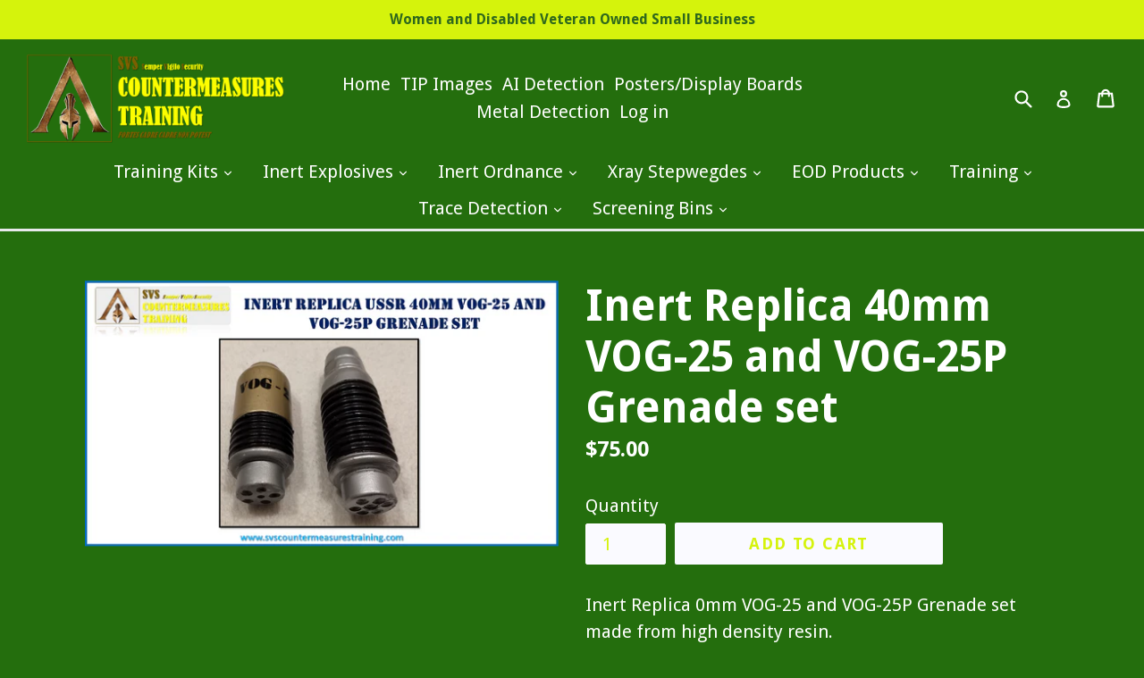

--- FILE ---
content_type: text/html; charset=utf-8
request_url: https://svscountermeasurestraining.com/collections/ordnance-kits/products/inert-replica-40mm-vog-25-and-vog-25p-grenade-set
body_size: 24682
content:
<!doctype html>
<!--[if IE 9]> <html class="ie9 no-js" lang="en"> <![endif]-->
<!--[if (gt IE 9)|!(IE)]><!--> <html class="no-js" lang="en"> <!--<![endif]-->
<head>
<!-- "snippets/booster-seo.liquid" was not rendered, the associated app was uninstalled -->
  <meta charset="utf-8">
  <meta http-equiv="X-UA-Compatible" content="IE=edge,chrome=1">
  <meta name="viewport" content="width=device-width,initial-scale=1">
  <meta name="theme-color" content="#fafaff">
  <link rel="canonical" href="https://svscountermeasurestraining.com/products/inert-replica-40mm-vog-25-and-vog-25p-grenade-set">

  
    <link rel="shortcut icon" href="//svscountermeasurestraining.com/cdn/shop/files/svs_logo_new_32x32.png?v=1614319259" type="image/png">
  

  
  

  

  <!-- /snippets/social-meta-tags.liquid -->




<meta property="og:site_name" content="SVS CounterMeasures Training">
<meta property="og:url" content="https://svscountermeasurestraining.com/products/inert-replica-40mm-vog-25-and-vog-25p-grenade-set">
<meta property="og:title" content="Inert Replica 40mm VOG-25 and VOG-25P Grenade set">
<meta property="og:type" content="product">
<meta property="og:description" content="Inert Replica 0mm VOG-25 and VOG-25P Grenade set made from high density resin.">

  <meta property="og:price:amount" content="75.00">
  <meta property="og:price:currency" content="USD">

<meta property="og:image" content="http://svscountermeasurestraining.com/cdn/shop/products/vog25_1200x1200.png?v=1607182473">
<meta property="og:image:secure_url" content="https://svscountermeasurestraining.com/cdn/shop/products/vog25_1200x1200.png?v=1607182473">


<meta name="twitter:card" content="summary_large_image">
<meta name="twitter:title" content="Inert Replica 40mm VOG-25 and VOG-25P Grenade set">
<meta name="twitter:description" content="Inert Replica 0mm VOG-25 and VOG-25P Grenade set made from high density resin.">


  <link href="//svscountermeasurestraining.com/cdn/shop/t/7/assets/theme.scss.css?v=174376854039781975461739065667" rel="stylesheet" type="text/css" media="all" />
  

  <link href="//fonts.googleapis.com/css?family=Droid+Sans:400,700" rel="stylesheet" type="text/css" media="all" />


  



  <script>
    var theme = {
      strings: {
        addToCart: "Add to cart",
        soldOut: "Sold out",
        unavailable: "Unavailable",
        showMore: "Show More",
        showLess: "Show Less",
        addressError: "Error looking up that address",
        addressNoResults: "No results for that address",
        addressQueryLimit: "You have exceeded the Google API usage limit. Consider upgrading to a \u003ca href=\"https:\/\/developers.google.com\/maps\/premium\/usage-limits\"\u003ePremium Plan\u003c\/a\u003e.",
        authError: "There was a problem authenticating your Google Maps account."
      },
      moneyFormat: "${{amount}}"
    }

    document.documentElement.className = document.documentElement.className.replace('no-js', 'js');
  </script>

  <!--[if (lte IE 9) ]><script src="//svscountermeasurestraining.com/cdn/shop/t/7/assets/match-media.min.js?v=22265819453975888031589466086" type="text/javascript"></script><![endif]-->

  

  <!--[if (gt IE 9)|!(IE)]><!--><script src="//svscountermeasurestraining.com/cdn/shop/t/7/assets/lazysizes.js?v=68441465964607740661589466086" async="async"></script><!--<![endif]-->
  <!--[if lte IE 9]><script src="//svscountermeasurestraining.com/cdn/shop/t/7/assets/lazysizes.min.js?v=1058"></script><![endif]-->

  <!--[if (gt IE 9)|!(IE)]><!--><script src="//svscountermeasurestraining.com/cdn/shop/t/7/assets/vendor.js?v=136118274122071307521589466088" defer="defer"></script><!--<![endif]-->
  <!--[if lte IE 9]><script src="//svscountermeasurestraining.com/cdn/shop/t/7/assets/vendor.js?v=136118274122071307521589466088"></script><![endif]-->

  <!--[if (gt IE 9)|!(IE)]><!--><script src="//svscountermeasurestraining.com/cdn/shop/t/7/assets/theme.js?v=112033765683319839691590859190" defer="defer"></script><!--<![endif]-->
  <!--[if lte IE 9]><script src="//svscountermeasurestraining.com/cdn/shop/t/7/assets/theme.js?v=112033765683319839691590859190"></script><![endif]-->

  <script>window.performance && window.performance.mark && window.performance.mark('shopify.content_for_header.start');</script><meta name="google-site-verification" content="n7ccT2IBhpGxeWfebYTgBjZS25Fq4dijjWnijSV4nI0">
<meta name="facebook-domain-verification" content="fqd04wzvbtfsoioxl09c8pgc5331wl">
<meta name="facebook-domain-verification" content="sjnzgw33s2s4i6rb6ipra8nsww1hl8">
<meta id="shopify-digital-wallet" name="shopify-digital-wallet" content="/27683528/digital_wallets/dialog">
<meta name="shopify-checkout-api-token" content="f327a01bb8a65b6d9b07f2dc106f68ac">
<meta id="in-context-paypal-metadata" data-shop-id="27683528" data-venmo-supported="true" data-environment="production" data-locale="en_US" data-paypal-v4="true" data-currency="USD">
<link rel="alternate" hreflang="x-default" href="https://svscountermeasurestraining.com/products/inert-replica-40mm-vog-25-and-vog-25p-grenade-set">
<link rel="alternate" hreflang="en" href="https://svscountermeasurestraining.com/products/inert-replica-40mm-vog-25-and-vog-25p-grenade-set">
<link rel="alternate" hreflang="es" href="https://svscountermeasurestraining.com/es/products/inert-replica-40mm-vog-25-and-vog-25p-grenade-set">
<link rel="alternate" type="application/json+oembed" href="https://svscountermeasurestraining.com/products/inert-replica-40mm-vog-25-and-vog-25p-grenade-set.oembed">
<script async="async" src="/checkouts/internal/preloads.js?locale=en-US"></script>
<script id="shopify-features" type="application/json">{"accessToken":"f327a01bb8a65b6d9b07f2dc106f68ac","betas":["rich-media-storefront-analytics"],"domain":"svscountermeasurestraining.com","predictiveSearch":true,"shopId":27683528,"locale":"en"}</script>
<script>var Shopify = Shopify || {};
Shopify.shop = "inert-training-devices.myshopify.com";
Shopify.locale = "en";
Shopify.currency = {"active":"USD","rate":"1.0"};
Shopify.country = "US";
Shopify.theme = {"name":"Final SVS Theme","id":82313576502,"schema_name":"Debut","schema_version":"2.1.0","theme_store_id":796,"role":"main"};
Shopify.theme.handle = "null";
Shopify.theme.style = {"id":null,"handle":null};
Shopify.cdnHost = "svscountermeasurestraining.com/cdn";
Shopify.routes = Shopify.routes || {};
Shopify.routes.root = "/";</script>
<script type="module">!function(o){(o.Shopify=o.Shopify||{}).modules=!0}(window);</script>
<script>!function(o){function n(){var o=[];function n(){o.push(Array.prototype.slice.apply(arguments))}return n.q=o,n}var t=o.Shopify=o.Shopify||{};t.loadFeatures=n(),t.autoloadFeatures=n()}(window);</script>
<script id="shop-js-analytics" type="application/json">{"pageType":"product"}</script>
<script defer="defer" async type="module" src="//svscountermeasurestraining.com/cdn/shopifycloud/shop-js/modules/v2/client.init-shop-cart-sync_BN7fPSNr.en.esm.js"></script>
<script defer="defer" async type="module" src="//svscountermeasurestraining.com/cdn/shopifycloud/shop-js/modules/v2/chunk.common_Cbph3Kss.esm.js"></script>
<script defer="defer" async type="module" src="//svscountermeasurestraining.com/cdn/shopifycloud/shop-js/modules/v2/chunk.modal_DKumMAJ1.esm.js"></script>
<script type="module">
  await import("//svscountermeasurestraining.com/cdn/shopifycloud/shop-js/modules/v2/client.init-shop-cart-sync_BN7fPSNr.en.esm.js");
await import("//svscountermeasurestraining.com/cdn/shopifycloud/shop-js/modules/v2/chunk.common_Cbph3Kss.esm.js");
await import("//svscountermeasurestraining.com/cdn/shopifycloud/shop-js/modules/v2/chunk.modal_DKumMAJ1.esm.js");

  window.Shopify.SignInWithShop?.initShopCartSync?.({"fedCMEnabled":true,"windoidEnabled":true});

</script>
<script>(function() {
  var isLoaded = false;
  function asyncLoad() {
    if (isLoaded) return;
    isLoaded = true;
    var urls = ["https:\/\/gtranslate.io\/shopify\/gtranslate.js?shop=inert-training-devices.myshopify.com"];
    for (var i = 0; i < urls.length; i++) {
      var s = document.createElement('script');
      s.type = 'text/javascript';
      s.async = true;
      s.src = urls[i];
      var x = document.getElementsByTagName('script')[0];
      x.parentNode.insertBefore(s, x);
    }
  };
  if(window.attachEvent) {
    window.attachEvent('onload', asyncLoad);
  } else {
    window.addEventListener('load', asyncLoad, false);
  }
})();</script>
<script id="__st">var __st={"a":27683528,"offset":-18000,"reqid":"3c1587cb-61f2-42d2-bdef-eef0514da15b-1769810135","pageurl":"svscountermeasurestraining.com\/collections\/ordnance-kits\/products\/inert-replica-40mm-vog-25-and-vog-25p-grenade-set","u":"f251e3ac4e04","p":"product","rtyp":"product","rid":4853430583350};</script>
<script>window.ShopifyPaypalV4VisibilityTracking = true;</script>
<script id="captcha-bootstrap">!function(){'use strict';const t='contact',e='account',n='new_comment',o=[[t,t],['blogs',n],['comments',n],[t,'customer']],c=[[e,'customer_login'],[e,'guest_login'],[e,'recover_customer_password'],[e,'create_customer']],r=t=>t.map((([t,e])=>`form[action*='/${t}']:not([data-nocaptcha='true']) input[name='form_type'][value='${e}']`)).join(','),a=t=>()=>t?[...document.querySelectorAll(t)].map((t=>t.form)):[];function s(){const t=[...o],e=r(t);return a(e)}const i='password',u='form_key',d=['recaptcha-v3-token','g-recaptcha-response','h-captcha-response',i],f=()=>{try{return window.sessionStorage}catch{return}},m='__shopify_v',_=t=>t.elements[u];function p(t,e,n=!1){try{const o=window.sessionStorage,c=JSON.parse(o.getItem(e)),{data:r}=function(t){const{data:e,action:n}=t;return t[m]||n?{data:e,action:n}:{data:t,action:n}}(c);for(const[e,n]of Object.entries(r))t.elements[e]&&(t.elements[e].value=n);n&&o.removeItem(e)}catch(o){console.error('form repopulation failed',{error:o})}}const l='form_type',E='cptcha';function T(t){t.dataset[E]=!0}const w=window,h=w.document,L='Shopify',v='ce_forms',y='captcha';let A=!1;((t,e)=>{const n=(g='f06e6c50-85a8-45c8-87d0-21a2b65856fe',I='https://cdn.shopify.com/shopifycloud/storefront-forms-hcaptcha/ce_storefront_forms_captcha_hcaptcha.v1.5.2.iife.js',D={infoText:'Protected by hCaptcha',privacyText:'Privacy',termsText:'Terms'},(t,e,n)=>{const o=w[L][v],c=o.bindForm;if(c)return c(t,g,e,D).then(n);var r;o.q.push([[t,g,e,D],n]),r=I,A||(h.body.append(Object.assign(h.createElement('script'),{id:'captcha-provider',async:!0,src:r})),A=!0)});var g,I,D;w[L]=w[L]||{},w[L][v]=w[L][v]||{},w[L][v].q=[],w[L][y]=w[L][y]||{},w[L][y].protect=function(t,e){n(t,void 0,e),T(t)},Object.freeze(w[L][y]),function(t,e,n,w,h,L){const[v,y,A,g]=function(t,e,n){const i=e?o:[],u=t?c:[],d=[...i,...u],f=r(d),m=r(i),_=r(d.filter((([t,e])=>n.includes(e))));return[a(f),a(m),a(_),s()]}(w,h,L),I=t=>{const e=t.target;return e instanceof HTMLFormElement?e:e&&e.form},D=t=>v().includes(t);t.addEventListener('submit',(t=>{const e=I(t);if(!e)return;const n=D(e)&&!e.dataset.hcaptchaBound&&!e.dataset.recaptchaBound,o=_(e),c=g().includes(e)&&(!o||!o.value);(n||c)&&t.preventDefault(),c&&!n&&(function(t){try{if(!f())return;!function(t){const e=f();if(!e)return;const n=_(t);if(!n)return;const o=n.value;o&&e.removeItem(o)}(t);const e=Array.from(Array(32),(()=>Math.random().toString(36)[2])).join('');!function(t,e){_(t)||t.append(Object.assign(document.createElement('input'),{type:'hidden',name:u})),t.elements[u].value=e}(t,e),function(t,e){const n=f();if(!n)return;const o=[...t.querySelectorAll(`input[type='${i}']`)].map((({name:t})=>t)),c=[...d,...o],r={};for(const[a,s]of new FormData(t).entries())c.includes(a)||(r[a]=s);n.setItem(e,JSON.stringify({[m]:1,action:t.action,data:r}))}(t,e)}catch(e){console.error('failed to persist form',e)}}(e),e.submit())}));const S=(t,e)=>{t&&!t.dataset[E]&&(n(t,e.some((e=>e===t))),T(t))};for(const o of['focusin','change'])t.addEventListener(o,(t=>{const e=I(t);D(e)&&S(e,y())}));const B=e.get('form_key'),M=e.get(l),P=B&&M;t.addEventListener('DOMContentLoaded',(()=>{const t=y();if(P)for(const e of t)e.elements[l].value===M&&p(e,B);[...new Set([...A(),...v().filter((t=>'true'===t.dataset.shopifyCaptcha))])].forEach((e=>S(e,t)))}))}(h,new URLSearchParams(w.location.search),n,t,e,['guest_login'])})(!0,!0)}();</script>
<script integrity="sha256-4kQ18oKyAcykRKYeNunJcIwy7WH5gtpwJnB7kiuLZ1E=" data-source-attribution="shopify.loadfeatures" defer="defer" src="//svscountermeasurestraining.com/cdn/shopifycloud/storefront/assets/storefront/load_feature-a0a9edcb.js" crossorigin="anonymous"></script>
<script data-source-attribution="shopify.dynamic_checkout.dynamic.init">var Shopify=Shopify||{};Shopify.PaymentButton=Shopify.PaymentButton||{isStorefrontPortableWallets:!0,init:function(){window.Shopify.PaymentButton.init=function(){};var t=document.createElement("script");t.src="https://svscountermeasurestraining.com/cdn/shopifycloud/portable-wallets/latest/portable-wallets.en.js",t.type="module",document.head.appendChild(t)}};
</script>
<script data-source-attribution="shopify.dynamic_checkout.buyer_consent">
  function portableWalletsHideBuyerConsent(e){var t=document.getElementById("shopify-buyer-consent"),n=document.getElementById("shopify-subscription-policy-button");t&&n&&(t.classList.add("hidden"),t.setAttribute("aria-hidden","true"),n.removeEventListener("click",e))}function portableWalletsShowBuyerConsent(e){var t=document.getElementById("shopify-buyer-consent"),n=document.getElementById("shopify-subscription-policy-button");t&&n&&(t.classList.remove("hidden"),t.removeAttribute("aria-hidden"),n.addEventListener("click",e))}window.Shopify?.PaymentButton&&(window.Shopify.PaymentButton.hideBuyerConsent=portableWalletsHideBuyerConsent,window.Shopify.PaymentButton.showBuyerConsent=portableWalletsShowBuyerConsent);
</script>
<script data-source-attribution="shopify.dynamic_checkout.cart.bootstrap">document.addEventListener("DOMContentLoaded",(function(){function t(){return document.querySelector("shopify-accelerated-checkout-cart, shopify-accelerated-checkout")}if(t())Shopify.PaymentButton.init();else{new MutationObserver((function(e,n){t()&&(Shopify.PaymentButton.init(),n.disconnect())})).observe(document.body,{childList:!0,subtree:!0})}}));
</script>
<link id="shopify-accelerated-checkout-styles" rel="stylesheet" media="screen" href="https://svscountermeasurestraining.com/cdn/shopifycloud/portable-wallets/latest/accelerated-checkout-backwards-compat.css" crossorigin="anonymous">
<style id="shopify-accelerated-checkout-cart">
        #shopify-buyer-consent {
  margin-top: 1em;
  display: inline-block;
  width: 100%;
}

#shopify-buyer-consent.hidden {
  display: none;
}

#shopify-subscription-policy-button {
  background: none;
  border: none;
  padding: 0;
  text-decoration: underline;
  font-size: inherit;
  cursor: pointer;
}

#shopify-subscription-policy-button::before {
  box-shadow: none;
}

      </style>

<script>window.performance && window.performance.mark && window.performance.mark('shopify.content_for_header.end');</script>
	<link href="//svscountermeasurestraining.com/cdn/shop/t/7/assets/globorequestforquote.css?v=181801138661653959811589466083" rel="stylesheet" type="text/css" media="all" /><script src="//svscountermeasurestraining.com/cdn/shop/t/7/assets/globorequestforquote_params.js?v=165210531431106488261648614620" type="text/javascript"></script><script type="text/javascript">var GRFQConfigs = GRFQConfigs || {};GRFQConfigs.customer = {'id': '','email': '','name': ''};GRFQConfigs.product = {"id":4853430583350,"title":"Inert Replica 40mm VOG-25 and VOG-25P Grenade set","handle":"inert-replica-40mm-vog-25-and-vog-25p-grenade-set","description":"Inert Replica 0mm VOG-25 and VOG-25P Grenade set made from high density resin.","published_at":"2020-12-05T10:34:11-05:00","created_at":"2020-12-05T10:34:11-05:00","vendor":"SVS CounterMeasures Training","type":"Bomb Squad","tags":["60mm mortar","82mm mortar","Bomb technician","Bomb technician training","EOD","EOD Training","explosive detection","explosive simulant","IED","IED Circuit","IED Training","inert","inert explosive","inert grenade","inert products","inert replica","Inert RPG","inert simulant","Inert training kit","landmine","metal detector training","replica","replica grenade"],"price":7500,"price_min":7500,"price_max":7500,"available":true,"price_varies":false,"compare_at_price":null,"compare_at_price_min":0,"compare_at_price_max":0,"compare_at_price_varies":false,"variants":[{"id":33003115872310,"title":"Default Title","option1":"Default Title","option2":null,"option3":null,"sku":"","requires_shipping":true,"taxable":true,"featured_image":null,"available":true,"name":"Inert Replica 40mm VOG-25 and VOG-25P Grenade set","public_title":null,"options":["Default Title"],"price":7500,"weight":4536,"compare_at_price":null,"inventory_management":null,"barcode":"","requires_selling_plan":false,"selling_plan_allocations":[]}],"images":["\/\/svscountermeasurestraining.com\/cdn\/shop\/products\/vog25.png?v=1607182473"],"featured_image":"\/\/svscountermeasurestraining.com\/cdn\/shop\/products\/vog25.png?v=1607182473","options":["Title"],"media":[{"alt":null,"id":10432764805174,"position":1,"preview_image":{"aspect_ratio":1.755,"height":1109,"width":1946,"src":"\/\/svscountermeasurestraining.com\/cdn\/shop\/products\/vog25.png?v=1607182473"},"aspect_ratio":1.755,"height":1109,"media_type":"image","src":"\/\/svscountermeasurestraining.com\/cdn\/shop\/products\/vog25.png?v=1607182473","width":1946}],"requires_selling_plan":false,"selling_plan_groups":[],"content":"Inert Replica 0mm VOG-25 and VOG-25P Grenade set made from high density resin."};</script><script type="text/javascript" src="//svscountermeasurestraining.com/cdn/shop/t/7/assets/globorequestforquote.js?v=156713347617003981811589466083" defer="defer"></script> <script> if(typeof GRFQConfigs.product['collection'] === 'undefined') GRFQConfigs.product['collection'] = []; GRFQConfigs.product['collection'].push('169498148918'); </script>  <script> if(typeof GRFQConfigs.product['collection'] === 'undefined') GRFQConfigs.product['collection'] = []; GRFQConfigs.product['collection'].push('269107429430'); </script>  <script> if(typeof GRFQConfigs.product['collection'] === 'undefined') GRFQConfigs.product['collection'] = []; GRFQConfigs.product['collection'].push('269106413622'); </script> 
<link href="https://monorail-edge.shopifysvc.com" rel="dns-prefetch">
<script>(function(){if ("sendBeacon" in navigator && "performance" in window) {try {var session_token_from_headers = performance.getEntriesByType('navigation')[0].serverTiming.find(x => x.name == '_s').description;} catch {var session_token_from_headers = undefined;}var session_cookie_matches = document.cookie.match(/_shopify_s=([^;]*)/);var session_token_from_cookie = session_cookie_matches && session_cookie_matches.length === 2 ? session_cookie_matches[1] : "";var session_token = session_token_from_headers || session_token_from_cookie || "";function handle_abandonment_event(e) {var entries = performance.getEntries().filter(function(entry) {return /monorail-edge.shopifysvc.com/.test(entry.name);});if (!window.abandonment_tracked && entries.length === 0) {window.abandonment_tracked = true;var currentMs = Date.now();var navigation_start = performance.timing.navigationStart;var payload = {shop_id: 27683528,url: window.location.href,navigation_start,duration: currentMs - navigation_start,session_token,page_type: "product"};window.navigator.sendBeacon("https://monorail-edge.shopifysvc.com/v1/produce", JSON.stringify({schema_id: "online_store_buyer_site_abandonment/1.1",payload: payload,metadata: {event_created_at_ms: currentMs,event_sent_at_ms: currentMs}}));}}window.addEventListener('pagehide', handle_abandonment_event);}}());</script>
<script id="web-pixels-manager-setup">(function e(e,d,r,n,o){if(void 0===o&&(o={}),!Boolean(null===(a=null===(i=window.Shopify)||void 0===i?void 0:i.analytics)||void 0===a?void 0:a.replayQueue)){var i,a;window.Shopify=window.Shopify||{};var t=window.Shopify;t.analytics=t.analytics||{};var s=t.analytics;s.replayQueue=[],s.publish=function(e,d,r){return s.replayQueue.push([e,d,r]),!0};try{self.performance.mark("wpm:start")}catch(e){}var l=function(){var e={modern:/Edge?\/(1{2}[4-9]|1[2-9]\d|[2-9]\d{2}|\d{4,})\.\d+(\.\d+|)|Firefox\/(1{2}[4-9]|1[2-9]\d|[2-9]\d{2}|\d{4,})\.\d+(\.\d+|)|Chrom(ium|e)\/(9{2}|\d{3,})\.\d+(\.\d+|)|(Maci|X1{2}).+ Version\/(15\.\d+|(1[6-9]|[2-9]\d|\d{3,})\.\d+)([,.]\d+|)( \(\w+\)|)( Mobile\/\w+|) Safari\/|Chrome.+OPR\/(9{2}|\d{3,})\.\d+\.\d+|(CPU[ +]OS|iPhone[ +]OS|CPU[ +]iPhone|CPU IPhone OS|CPU iPad OS)[ +]+(15[._]\d+|(1[6-9]|[2-9]\d|\d{3,})[._]\d+)([._]\d+|)|Android:?[ /-](13[3-9]|1[4-9]\d|[2-9]\d{2}|\d{4,})(\.\d+|)(\.\d+|)|Android.+Firefox\/(13[5-9]|1[4-9]\d|[2-9]\d{2}|\d{4,})\.\d+(\.\d+|)|Android.+Chrom(ium|e)\/(13[3-9]|1[4-9]\d|[2-9]\d{2}|\d{4,})\.\d+(\.\d+|)|SamsungBrowser\/([2-9]\d|\d{3,})\.\d+/,legacy:/Edge?\/(1[6-9]|[2-9]\d|\d{3,})\.\d+(\.\d+|)|Firefox\/(5[4-9]|[6-9]\d|\d{3,})\.\d+(\.\d+|)|Chrom(ium|e)\/(5[1-9]|[6-9]\d|\d{3,})\.\d+(\.\d+|)([\d.]+$|.*Safari\/(?![\d.]+ Edge\/[\d.]+$))|(Maci|X1{2}).+ Version\/(10\.\d+|(1[1-9]|[2-9]\d|\d{3,})\.\d+)([,.]\d+|)( \(\w+\)|)( Mobile\/\w+|) Safari\/|Chrome.+OPR\/(3[89]|[4-9]\d|\d{3,})\.\d+\.\d+|(CPU[ +]OS|iPhone[ +]OS|CPU[ +]iPhone|CPU IPhone OS|CPU iPad OS)[ +]+(10[._]\d+|(1[1-9]|[2-9]\d|\d{3,})[._]\d+)([._]\d+|)|Android:?[ /-](13[3-9]|1[4-9]\d|[2-9]\d{2}|\d{4,})(\.\d+|)(\.\d+|)|Mobile Safari.+OPR\/([89]\d|\d{3,})\.\d+\.\d+|Android.+Firefox\/(13[5-9]|1[4-9]\d|[2-9]\d{2}|\d{4,})\.\d+(\.\d+|)|Android.+Chrom(ium|e)\/(13[3-9]|1[4-9]\d|[2-9]\d{2}|\d{4,})\.\d+(\.\d+|)|Android.+(UC? ?Browser|UCWEB|U3)[ /]?(15\.([5-9]|\d{2,})|(1[6-9]|[2-9]\d|\d{3,})\.\d+)\.\d+|SamsungBrowser\/(5\.\d+|([6-9]|\d{2,})\.\d+)|Android.+MQ{2}Browser\/(14(\.(9|\d{2,})|)|(1[5-9]|[2-9]\d|\d{3,})(\.\d+|))(\.\d+|)|K[Aa][Ii]OS\/(3\.\d+|([4-9]|\d{2,})\.\d+)(\.\d+|)/},d=e.modern,r=e.legacy,n=navigator.userAgent;return n.match(d)?"modern":n.match(r)?"legacy":"unknown"}(),u="modern"===l?"modern":"legacy",c=(null!=n?n:{modern:"",legacy:""})[u],f=function(e){return[e.baseUrl,"/wpm","/b",e.hashVersion,"modern"===e.buildTarget?"m":"l",".js"].join("")}({baseUrl:d,hashVersion:r,buildTarget:u}),m=function(e){var d=e.version,r=e.bundleTarget,n=e.surface,o=e.pageUrl,i=e.monorailEndpoint;return{emit:function(e){var a=e.status,t=e.errorMsg,s=(new Date).getTime(),l=JSON.stringify({metadata:{event_sent_at_ms:s},events:[{schema_id:"web_pixels_manager_load/3.1",payload:{version:d,bundle_target:r,page_url:o,status:a,surface:n,error_msg:t},metadata:{event_created_at_ms:s}}]});if(!i)return console&&console.warn&&console.warn("[Web Pixels Manager] No Monorail endpoint provided, skipping logging."),!1;try{return self.navigator.sendBeacon.bind(self.navigator)(i,l)}catch(e){}var u=new XMLHttpRequest;try{return u.open("POST",i,!0),u.setRequestHeader("Content-Type","text/plain"),u.send(l),!0}catch(e){return console&&console.warn&&console.warn("[Web Pixels Manager] Got an unhandled error while logging to Monorail."),!1}}}}({version:r,bundleTarget:l,surface:e.surface,pageUrl:self.location.href,monorailEndpoint:e.monorailEndpoint});try{o.browserTarget=l,function(e){var d=e.src,r=e.async,n=void 0===r||r,o=e.onload,i=e.onerror,a=e.sri,t=e.scriptDataAttributes,s=void 0===t?{}:t,l=document.createElement("script"),u=document.querySelector("head"),c=document.querySelector("body");if(l.async=n,l.src=d,a&&(l.integrity=a,l.crossOrigin="anonymous"),s)for(var f in s)if(Object.prototype.hasOwnProperty.call(s,f))try{l.dataset[f]=s[f]}catch(e){}if(o&&l.addEventListener("load",o),i&&l.addEventListener("error",i),u)u.appendChild(l);else{if(!c)throw new Error("Did not find a head or body element to append the script");c.appendChild(l)}}({src:f,async:!0,onload:function(){if(!function(){var e,d;return Boolean(null===(d=null===(e=window.Shopify)||void 0===e?void 0:e.analytics)||void 0===d?void 0:d.initialized)}()){var d=window.webPixelsManager.init(e)||void 0;if(d){var r=window.Shopify.analytics;r.replayQueue.forEach((function(e){var r=e[0],n=e[1],o=e[2];d.publishCustomEvent(r,n,o)})),r.replayQueue=[],r.publish=d.publishCustomEvent,r.visitor=d.visitor,r.initialized=!0}}},onerror:function(){return m.emit({status:"failed",errorMsg:"".concat(f," has failed to load")})},sri:function(e){var d=/^sha384-[A-Za-z0-9+/=]+$/;return"string"==typeof e&&d.test(e)}(c)?c:"",scriptDataAttributes:o}),m.emit({status:"loading"})}catch(e){m.emit({status:"failed",errorMsg:(null==e?void 0:e.message)||"Unknown error"})}}})({shopId: 27683528,storefrontBaseUrl: "https://svscountermeasurestraining.com",extensionsBaseUrl: "https://extensions.shopifycdn.com/cdn/shopifycloud/web-pixels-manager",monorailEndpoint: "https://monorail-edge.shopifysvc.com/unstable/produce_batch",surface: "storefront-renderer",enabledBetaFlags: ["2dca8a86"],webPixelsConfigList: [{"id":"324075574","configuration":"{\"config\":\"{\\\"pixel_id\\\":\\\"AW-776929782\\\",\\\"target_country\\\":\\\"US\\\",\\\"gtag_events\\\":[{\\\"type\\\":\\\"search\\\",\\\"action_label\\\":\\\"AW-776929782\\\/C38VCKa9oZABEPaDvPIC\\\"},{\\\"type\\\":\\\"begin_checkout\\\",\\\"action_label\\\":\\\"AW-776929782\\\/sGbTCKO9oZABEPaDvPIC\\\"},{\\\"type\\\":\\\"view_item\\\",\\\"action_label\\\":[\\\"AW-776929782\\\/pWe-CJ29oZABEPaDvPIC\\\",\\\"MC-MWE8LL82GX\\\"]},{\\\"type\\\":\\\"purchase\\\",\\\"action_label\\\":[\\\"AW-776929782\\\/_1FPCJq9oZABEPaDvPIC\\\",\\\"MC-MWE8LL82GX\\\"]},{\\\"type\\\":\\\"page_view\\\",\\\"action_label\\\":[\\\"AW-776929782\\\/N98zCJe9oZABEPaDvPIC\\\",\\\"MC-MWE8LL82GX\\\"]},{\\\"type\\\":\\\"add_payment_info\\\",\\\"action_label\\\":\\\"AW-776929782\\\/GmvtCKm9oZABEPaDvPIC\\\"},{\\\"type\\\":\\\"add_to_cart\\\",\\\"action_label\\\":\\\"AW-776929782\\\/FEb8CKC9oZABEPaDvPIC\\\"}],\\\"enable_monitoring_mode\\\":false}\"}","eventPayloadVersion":"v1","runtimeContext":"OPEN","scriptVersion":"b2a88bafab3e21179ed38636efcd8a93","type":"APP","apiClientId":1780363,"privacyPurposes":[],"dataSharingAdjustments":{"protectedCustomerApprovalScopes":["read_customer_address","read_customer_email","read_customer_name","read_customer_personal_data","read_customer_phone"]}},{"id":"123600950","configuration":"{\"pixel_id\":\"590739851358428\",\"pixel_type\":\"facebook_pixel\",\"metaapp_system_user_token\":\"-\"}","eventPayloadVersion":"v1","runtimeContext":"OPEN","scriptVersion":"ca16bc87fe92b6042fbaa3acc2fbdaa6","type":"APP","apiClientId":2329312,"privacyPurposes":["ANALYTICS","MARKETING","SALE_OF_DATA"],"dataSharingAdjustments":{"protectedCustomerApprovalScopes":["read_customer_address","read_customer_email","read_customer_name","read_customer_personal_data","read_customer_phone"]}},{"id":"shopify-app-pixel","configuration":"{}","eventPayloadVersion":"v1","runtimeContext":"STRICT","scriptVersion":"0450","apiClientId":"shopify-pixel","type":"APP","privacyPurposes":["ANALYTICS","MARKETING"]},{"id":"shopify-custom-pixel","eventPayloadVersion":"v1","runtimeContext":"LAX","scriptVersion":"0450","apiClientId":"shopify-pixel","type":"CUSTOM","privacyPurposes":["ANALYTICS","MARKETING"]}],isMerchantRequest: false,initData: {"shop":{"name":"SVS CounterMeasures Training","paymentSettings":{"currencyCode":"USD"},"myshopifyDomain":"inert-training-devices.myshopify.com","countryCode":"US","storefrontUrl":"https:\/\/svscountermeasurestraining.com"},"customer":null,"cart":null,"checkout":null,"productVariants":[{"price":{"amount":75.0,"currencyCode":"USD"},"product":{"title":"Inert Replica 40mm VOG-25 and VOG-25P Grenade set","vendor":"SVS CounterMeasures Training","id":"4853430583350","untranslatedTitle":"Inert Replica 40mm VOG-25 and VOG-25P Grenade set","url":"\/products\/inert-replica-40mm-vog-25-and-vog-25p-grenade-set","type":"Bomb Squad"},"id":"33003115872310","image":{"src":"\/\/svscountermeasurestraining.com\/cdn\/shop\/products\/vog25.png?v=1607182473"},"sku":"","title":"Default Title","untranslatedTitle":"Default Title"}],"purchasingCompany":null},},"https://svscountermeasurestraining.com/cdn","1d2a099fw23dfb22ep557258f5m7a2edbae",{"modern":"","legacy":""},{"shopId":"27683528","storefrontBaseUrl":"https:\/\/svscountermeasurestraining.com","extensionBaseUrl":"https:\/\/extensions.shopifycdn.com\/cdn\/shopifycloud\/web-pixels-manager","surface":"storefront-renderer","enabledBetaFlags":"[\"2dca8a86\"]","isMerchantRequest":"false","hashVersion":"1d2a099fw23dfb22ep557258f5m7a2edbae","publish":"custom","events":"[[\"page_viewed\",{}],[\"product_viewed\",{\"productVariant\":{\"price\":{\"amount\":75.0,\"currencyCode\":\"USD\"},\"product\":{\"title\":\"Inert Replica 40mm VOG-25 and VOG-25P Grenade set\",\"vendor\":\"SVS CounterMeasures Training\",\"id\":\"4853430583350\",\"untranslatedTitle\":\"Inert Replica 40mm VOG-25 and VOG-25P Grenade set\",\"url\":\"\/products\/inert-replica-40mm-vog-25-and-vog-25p-grenade-set\",\"type\":\"Bomb Squad\"},\"id\":\"33003115872310\",\"image\":{\"src\":\"\/\/svscountermeasurestraining.com\/cdn\/shop\/products\/vog25.png?v=1607182473\"},\"sku\":\"\",\"title\":\"Default Title\",\"untranslatedTitle\":\"Default Title\"}}]]"});</script><script>
  window.ShopifyAnalytics = window.ShopifyAnalytics || {};
  window.ShopifyAnalytics.meta = window.ShopifyAnalytics.meta || {};
  window.ShopifyAnalytics.meta.currency = 'USD';
  var meta = {"product":{"id":4853430583350,"gid":"gid:\/\/shopify\/Product\/4853430583350","vendor":"SVS CounterMeasures Training","type":"Bomb Squad","handle":"inert-replica-40mm-vog-25-and-vog-25p-grenade-set","variants":[{"id":33003115872310,"price":7500,"name":"Inert Replica 40mm VOG-25 and VOG-25P Grenade set","public_title":null,"sku":""}],"remote":false},"page":{"pageType":"product","resourceType":"product","resourceId":4853430583350,"requestId":"3c1587cb-61f2-42d2-bdef-eef0514da15b-1769810135"}};
  for (var attr in meta) {
    window.ShopifyAnalytics.meta[attr] = meta[attr];
  }
</script>
<script class="analytics">
  (function () {
    var customDocumentWrite = function(content) {
      var jquery = null;

      if (window.jQuery) {
        jquery = window.jQuery;
      } else if (window.Checkout && window.Checkout.$) {
        jquery = window.Checkout.$;
      }

      if (jquery) {
        jquery('body').append(content);
      }
    };

    var hasLoggedConversion = function(token) {
      if (token) {
        return document.cookie.indexOf('loggedConversion=' + token) !== -1;
      }
      return false;
    }

    var setCookieIfConversion = function(token) {
      if (token) {
        var twoMonthsFromNow = new Date(Date.now());
        twoMonthsFromNow.setMonth(twoMonthsFromNow.getMonth() + 2);

        document.cookie = 'loggedConversion=' + token + '; expires=' + twoMonthsFromNow;
      }
    }

    var trekkie = window.ShopifyAnalytics.lib = window.trekkie = window.trekkie || [];
    if (trekkie.integrations) {
      return;
    }
    trekkie.methods = [
      'identify',
      'page',
      'ready',
      'track',
      'trackForm',
      'trackLink'
    ];
    trekkie.factory = function(method) {
      return function() {
        var args = Array.prototype.slice.call(arguments);
        args.unshift(method);
        trekkie.push(args);
        return trekkie;
      };
    };
    for (var i = 0; i < trekkie.methods.length; i++) {
      var key = trekkie.methods[i];
      trekkie[key] = trekkie.factory(key);
    }
    trekkie.load = function(config) {
      trekkie.config = config || {};
      trekkie.config.initialDocumentCookie = document.cookie;
      var first = document.getElementsByTagName('script')[0];
      var script = document.createElement('script');
      script.type = 'text/javascript';
      script.onerror = function(e) {
        var scriptFallback = document.createElement('script');
        scriptFallback.type = 'text/javascript';
        scriptFallback.onerror = function(error) {
                var Monorail = {
      produce: function produce(monorailDomain, schemaId, payload) {
        var currentMs = new Date().getTime();
        var event = {
          schema_id: schemaId,
          payload: payload,
          metadata: {
            event_created_at_ms: currentMs,
            event_sent_at_ms: currentMs
          }
        };
        return Monorail.sendRequest("https://" + monorailDomain + "/v1/produce", JSON.stringify(event));
      },
      sendRequest: function sendRequest(endpointUrl, payload) {
        // Try the sendBeacon API
        if (window && window.navigator && typeof window.navigator.sendBeacon === 'function' && typeof window.Blob === 'function' && !Monorail.isIos12()) {
          var blobData = new window.Blob([payload], {
            type: 'text/plain'
          });

          if (window.navigator.sendBeacon(endpointUrl, blobData)) {
            return true;
          } // sendBeacon was not successful

        } // XHR beacon

        var xhr = new XMLHttpRequest();

        try {
          xhr.open('POST', endpointUrl);
          xhr.setRequestHeader('Content-Type', 'text/plain');
          xhr.send(payload);
        } catch (e) {
          console.log(e);
        }

        return false;
      },
      isIos12: function isIos12() {
        return window.navigator.userAgent.lastIndexOf('iPhone; CPU iPhone OS 12_') !== -1 || window.navigator.userAgent.lastIndexOf('iPad; CPU OS 12_') !== -1;
      }
    };
    Monorail.produce('monorail-edge.shopifysvc.com',
      'trekkie_storefront_load_errors/1.1',
      {shop_id: 27683528,
      theme_id: 82313576502,
      app_name: "storefront",
      context_url: window.location.href,
      source_url: "//svscountermeasurestraining.com/cdn/s/trekkie.storefront.c59ea00e0474b293ae6629561379568a2d7c4bba.min.js"});

        };
        scriptFallback.async = true;
        scriptFallback.src = '//svscountermeasurestraining.com/cdn/s/trekkie.storefront.c59ea00e0474b293ae6629561379568a2d7c4bba.min.js';
        first.parentNode.insertBefore(scriptFallback, first);
      };
      script.async = true;
      script.src = '//svscountermeasurestraining.com/cdn/s/trekkie.storefront.c59ea00e0474b293ae6629561379568a2d7c4bba.min.js';
      first.parentNode.insertBefore(script, first);
    };
    trekkie.load(
      {"Trekkie":{"appName":"storefront","development":false,"defaultAttributes":{"shopId":27683528,"isMerchantRequest":null,"themeId":82313576502,"themeCityHash":"13165882620411376446","contentLanguage":"en","currency":"USD","eventMetadataId":"529bbb58-a6a0-4c6d-b325-7428b6c67708"},"isServerSideCookieWritingEnabled":true,"monorailRegion":"shop_domain","enabledBetaFlags":["65f19447","b5387b81"]},"Session Attribution":{},"S2S":{"facebookCapiEnabled":true,"source":"trekkie-storefront-renderer","apiClientId":580111}}
    );

    var loaded = false;
    trekkie.ready(function() {
      if (loaded) return;
      loaded = true;

      window.ShopifyAnalytics.lib = window.trekkie;

      var originalDocumentWrite = document.write;
      document.write = customDocumentWrite;
      try { window.ShopifyAnalytics.merchantGoogleAnalytics.call(this); } catch(error) {};
      document.write = originalDocumentWrite;

      window.ShopifyAnalytics.lib.page(null,{"pageType":"product","resourceType":"product","resourceId":4853430583350,"requestId":"3c1587cb-61f2-42d2-bdef-eef0514da15b-1769810135","shopifyEmitted":true});

      var match = window.location.pathname.match(/checkouts\/(.+)\/(thank_you|post_purchase)/)
      var token = match? match[1]: undefined;
      if (!hasLoggedConversion(token)) {
        setCookieIfConversion(token);
        window.ShopifyAnalytics.lib.track("Viewed Product",{"currency":"USD","variantId":33003115872310,"productId":4853430583350,"productGid":"gid:\/\/shopify\/Product\/4853430583350","name":"Inert Replica 40mm VOG-25 and VOG-25P Grenade set","price":"75.00","sku":"","brand":"SVS CounterMeasures Training","variant":null,"category":"Bomb Squad","nonInteraction":true,"remote":false},undefined,undefined,{"shopifyEmitted":true});
      window.ShopifyAnalytics.lib.track("monorail:\/\/trekkie_storefront_viewed_product\/1.1",{"currency":"USD","variantId":33003115872310,"productId":4853430583350,"productGid":"gid:\/\/shopify\/Product\/4853430583350","name":"Inert Replica 40mm VOG-25 and VOG-25P Grenade set","price":"75.00","sku":"","brand":"SVS CounterMeasures Training","variant":null,"category":"Bomb Squad","nonInteraction":true,"remote":false,"referer":"https:\/\/svscountermeasurestraining.com\/collections\/ordnance-kits\/products\/inert-replica-40mm-vog-25-and-vog-25p-grenade-set"});
      }
    });


        var eventsListenerScript = document.createElement('script');
        eventsListenerScript.async = true;
        eventsListenerScript.src = "//svscountermeasurestraining.com/cdn/shopifycloud/storefront/assets/shop_events_listener-3da45d37.js";
        document.getElementsByTagName('head')[0].appendChild(eventsListenerScript);

})();</script>
<script
  defer
  src="https://svscountermeasurestraining.com/cdn/shopifycloud/perf-kit/shopify-perf-kit-3.1.0.min.js"
  data-application="storefront-renderer"
  data-shop-id="27683528"
  data-render-region="gcp-us-central1"
  data-page-type="product"
  data-theme-instance-id="82313576502"
  data-theme-name="Debut"
  data-theme-version="2.1.0"
  data-monorail-region="shop_domain"
  data-resource-timing-sampling-rate="10"
  data-shs="true"
  data-shs-beacon="true"
  data-shs-export-with-fetch="true"
  data-shs-logs-sample-rate="1"
  data-shs-beacon-endpoint="https://svscountermeasurestraining.com/api/collect"
></script>
</head>

<body class="template-product">

  <a class="in-page-link visually-hidden skip-link" href="#MainContent">Skip to content</a>

  <div id="SearchDrawer" class="search-bar drawer drawer--top">
    <div class="search-bar__table">
      <div class="search-bar__table-cell search-bar__form-wrapper">
        <form class="search search-bar__form" action="/search" method="get" role="search">
          <button class="search-bar__submit search__submit btn--link" type="submit">
            <svg aria-hidden="true" focusable="false" role="presentation" class="icon icon-search" viewBox="0 0 37 40"><path d="M35.6 36l-9.8-9.8c4.1-5.4 3.6-13.2-1.3-18.1-5.4-5.4-14.2-5.4-19.7 0-5.4 5.4-5.4 14.2 0 19.7 2.6 2.6 6.1 4.1 9.8 4.1 3 0 5.9-1 8.3-2.8l9.8 9.8c.4.4.9.6 1.4.6s1-.2 1.4-.6c.9-.9.9-2.1.1-2.9zm-20.9-8.2c-2.6 0-5.1-1-7-2.9-3.9-3.9-3.9-10.1 0-14C9.6 9 12.2 8 14.7 8s5.1 1 7 2.9c3.9 3.9 3.9 10.1 0 14-1.9 1.9-4.4 2.9-7 2.9z"/></svg>
            <span class="icon__fallback-text">Submit</span>
          </button>
          <input class="search__input search-bar__input" type="search" name="q" value="" placeholder="Search" aria-label="Search">
        </form>
      </div>
      <div class="search-bar__table-cell text-right">
        <button type="button" class="btn--link search-bar__close js-drawer-close">
          <svg aria-hidden="true" focusable="false" role="presentation" class="icon icon-close" viewBox="0 0 37 40"><path d="M21.3 23l11-11c.8-.8.8-2 0-2.8-.8-.8-2-.8-2.8 0l-11 11-11-11c-.8-.8-2-.8-2.8 0-.8.8-.8 2 0 2.8l11 11-11 11c-.8.8-.8 2 0 2.8.4.4.9.6 1.4.6s1-.2 1.4-.6l11-11 11 11c.4.4.9.6 1.4.6s1-.2 1.4-.6c.8-.8.8-2 0-2.8l-11-11z"/></svg>
          <span class="icon__fallback-text">Close search</span>
        </button>
      </div>
    </div>
  </div>

  <div id="shopify-section-header" class="shopify-section">
  <style>
    .notification-bar {
      background-color: #d5f30c;
    }

    .notification-bar__message {
      color: #2f681d;
    }

    
      .site-header__logo-image {
        max-width: 400px;
      }
    

    
      .site-header__logo-image {
        margin: 0;
      }
    
  </style>


<div data-section-id="header" data-section-type="header-section">
  <nav class="mobile-nav-wrapper medium-up--hide" role="navigation">
  <ul id="MobileNav" class="mobile-nav">
    
<li class="mobile-nav__item border-bottom">
        
          
          <button type="button" class="btn--link js-toggle-submenu mobile-nav__link" data-target="training-kits-1" data-level="1">
            Training Kits
            <div class="mobile-nav__icon">
              <svg aria-hidden="true" focusable="false" role="presentation" class="icon icon-chevron-right" viewBox="0 0 284.49 498.98"><defs><style>.cls-1{fill:#231f20}</style></defs><path class="cls-1" d="M223.18 628.49a35 35 0 0 1-24.75-59.75L388.17 379 198.43 189.26a35 35 0 0 1 49.5-49.5l214.49 214.49a35 35 0 0 1 0 49.5L247.93 618.24a34.89 34.89 0 0 1-24.75 10.25z" transform="translate(-188.18 -129.51)"/></svg>
              <span class="icon__fallback-text">expand</span>
            </div>
          </button>
          <ul class="mobile-nav__dropdown" data-parent="training-kits-1" data-level="2">
            <li class="mobile-nav__item border-bottom">
              <div class="mobile-nav__table">
                <div class="mobile-nav__table-cell mobile-nav__return">
                  <button class="btn--link js-toggle-submenu mobile-nav__return-btn" type="button">
                    <svg aria-hidden="true" focusable="false" role="presentation" class="icon icon-chevron-left" viewBox="0 0 284.49 498.98"><defs><style>.cls-1{fill:#231f20}</style></defs><path class="cls-1" d="M437.67 129.51a35 35 0 0 1 24.75 59.75L272.67 379l189.75 189.74a35 35 0 1 1-49.5 49.5L198.43 403.75a35 35 0 0 1 0-49.5l214.49-214.49a34.89 34.89 0 0 1 24.75-10.25z" transform="translate(-188.18 -129.51)"/></svg>
                    <span class="icon__fallback-text">collapse</span>
                  </button>
                </div>
                <a href="/collections/inert-threat-kits" class="mobile-nav__sublist-link mobile-nav__sublist-header">
                  Training Kits
                </a>
              </div>
            </li>

            
              <li class="mobile-nav__item border-bottom">
                
                  <a href="/collections/metal-detector-kits" class="mobile-nav__sublist-link">
                    Metal Detector Kits
                  </a>
                
              </li>
            
              <li class="mobile-nav__item border-bottom">
                
                  <a href="/collections/drone-kits" class="mobile-nav__sublist-link">
                    Drone kits
                  </a>
                
              </li>
            
              <li class="mobile-nav__item border-bottom">
                
                  <a href="/collections/screening-kits" class="mobile-nav__sublist-link">
                    Threat Kits
                  </a>
                
              </li>
            
              <li class="mobile-nav__item">
                
                  <a href="/collections/ied-threat-kits" class="mobile-nav__sublist-link">
                    IED Threat Kits
                  </a>
                
              </li>
            
          </ul>
        
      </li>
    
<li class="mobile-nav__item border-bottom">
        
          
          <button type="button" class="btn--link js-toggle-submenu mobile-nav__link" data-target="inert-explosives-2" data-level="1">
            Inert Explosives
            <div class="mobile-nav__icon">
              <svg aria-hidden="true" focusable="false" role="presentation" class="icon icon-chevron-right" viewBox="0 0 284.49 498.98"><defs><style>.cls-1{fill:#231f20}</style></defs><path class="cls-1" d="M223.18 628.49a35 35 0 0 1-24.75-59.75L388.17 379 198.43 189.26a35 35 0 0 1 49.5-49.5l214.49 214.49a35 35 0 0 1 0 49.5L247.93 618.24a34.89 34.89 0 0 1-24.75 10.25z" transform="translate(-188.18 -129.51)"/></svg>
              <span class="icon__fallback-text">expand</span>
            </div>
          </button>
          <ul class="mobile-nav__dropdown" data-parent="inert-explosives-2" data-level="2">
            <li class="mobile-nav__item border-bottom">
              <div class="mobile-nav__table">
                <div class="mobile-nav__table-cell mobile-nav__return">
                  <button class="btn--link js-toggle-submenu mobile-nav__return-btn" type="button">
                    <svg aria-hidden="true" focusable="false" role="presentation" class="icon icon-chevron-left" viewBox="0 0 284.49 498.98"><defs><style>.cls-1{fill:#231f20}</style></defs><path class="cls-1" d="M437.67 129.51a35 35 0 0 1 24.75 59.75L272.67 379l189.75 189.74a35 35 0 1 1-49.5 49.5L198.43 403.75a35 35 0 0 1 0-49.5l214.49-214.49a34.89 34.89 0 0 1 24.75-10.25z" transform="translate(-188.18 -129.51)"/></svg>
                    <span class="icon__fallback-text">collapse</span>
                  </button>
                </div>
                <a href="/collections/inert-explosives/Commercial-Explosives" class="mobile-nav__sublist-link mobile-nav__sublist-header">
                  Inert Explosives
                </a>
              </div>
            </li>

            
              <li class="mobile-nav__item border-bottom">
                
                  <a href="/collections/commercial-explosives" class="mobile-nav__sublist-link">
                    Commercial Explosives
                  </a>
                
              </li>
            
              <li class="mobile-nav__item border-bottom">
                
                  <a href="/collections/homemade" class="mobile-nav__sublist-link">
                    Homemade
                  </a>
                
              </li>
            
              <li class="mobile-nav__item border-bottom">
                
                  <a href="/collections/plastic-explosives" class="mobile-nav__sublist-link">
                    Plastic Explosives
                  </a>
                
              </li>
            
              <li class="mobile-nav__item border-bottom">
                
                  <a href="/collections/detonators" class="mobile-nav__sublist-link">
                    Detonators
                  </a>
                
              </li>
            
              <li class="mobile-nav__item border-bottom">
                
                  <a href="/collections/dynamites" class="mobile-nav__sublist-link">
                    Dynamites
                  </a>
                
              </li>
            
              <li class="mobile-nav__item border-bottom">
                
                  <a href="/collections/liquid" class="mobile-nav__sublist-link">
                    Liquid Explosives
                  </a>
                
              </li>
            
              <li class="mobile-nav__item border-bottom">
                
                  <a href="/collections/inert-guns" class="mobile-nav__sublist-link">
                    Inert Weapons
                  </a>
                
              </li>
            
              <li class="mobile-nav__item border-bottom">
                
                  <a href="/collections/inert-threat-kits" class="mobile-nav__sublist-link">
                    Inert Threat Kits
                  </a>
                
              </li>
            
              <li class="mobile-nav__item border-bottom">
                
                  <a href="/collections/inert-ied" class="mobile-nav__sublist-link">
                    Inert IEDs
                  </a>
                
              </li>
            
              <li class="mobile-nav__item">
                
                  <a href="/collections/drugs" class="mobile-nav__sublist-link">
                    Drugs
                  </a>
                
              </li>
            
          </ul>
        
      </li>
    
<li class="mobile-nav__item border-bottom">
        
          
          <button type="button" class="btn--link js-toggle-submenu mobile-nav__link" data-target="inert-ordnance-3" data-level="1">
            Inert Ordnance
            <div class="mobile-nav__icon">
              <svg aria-hidden="true" focusable="false" role="presentation" class="icon icon-chevron-right" viewBox="0 0 284.49 498.98"><defs><style>.cls-1{fill:#231f20}</style></defs><path class="cls-1" d="M223.18 628.49a35 35 0 0 1-24.75-59.75L388.17 379 198.43 189.26a35 35 0 0 1 49.5-49.5l214.49 214.49a35 35 0 0 1 0 49.5L247.93 618.24a34.89 34.89 0 0 1-24.75 10.25z" transform="translate(-188.18 -129.51)"/></svg>
              <span class="icon__fallback-text">expand</span>
            </div>
          </button>
          <ul class="mobile-nav__dropdown" data-parent="inert-ordnance-3" data-level="2">
            <li class="mobile-nav__item border-bottom">
              <div class="mobile-nav__table">
                <div class="mobile-nav__table-cell mobile-nav__return">
                  <button class="btn--link js-toggle-submenu mobile-nav__return-btn" type="button">
                    <svg aria-hidden="true" focusable="false" role="presentation" class="icon icon-chevron-left" viewBox="0 0 284.49 498.98"><defs><style>.cls-1{fill:#231f20}</style></defs><path class="cls-1" d="M437.67 129.51a35 35 0 0 1 24.75 59.75L272.67 379l189.75 189.74a35 35 0 1 1-49.5 49.5L198.43 403.75a35 35 0 0 1 0-49.5l214.49-214.49a34.89 34.89 0 0 1 24.75-10.25z" transform="translate(-188.18 -129.51)"/></svg>
                    <span class="icon__fallback-text">collapse</span>
                  </button>
                </div>
                <a href="/collections/inert-ordnance" class="mobile-nav__sublist-link mobile-nav__sublist-header">
                  Inert Ordnance
                </a>
              </div>
            </li>

            
              <li class="mobile-nav__item border-bottom">
                
                  <a href="/collections/projectiles" class="mobile-nav__sublist-link">
                    Projectiles
                  </a>
                
              </li>
            
              <li class="mobile-nav__item border-bottom">
                
                  <a href="/collections/mortars" class="mobile-nav__sublist-link">
                    Mortars
                  </a>
                
              </li>
            
              <li class="mobile-nav__item border-bottom">
                
                  <a href="/collections/grenades" class="mobile-nav__sublist-link">
                    Grenades
                  </a>
                
              </li>
            
              <li class="mobile-nav__item border-bottom">
                
                  <a href="/collections/rockets" class="mobile-nav__sublist-link">
                    Rockets
                  </a>
                
              </li>
            
              <li class="mobile-nav__item border-bottom">
                
                  <a href="/collections/landmines" class="mobile-nav__sublist-link">
                    Landmines
                  </a>
                
              </li>
            
              <li class="mobile-nav__item border-bottom">
                
                  <a href="/collections/submunitions" class="mobile-nav__sublist-link">
                    Submunitions
                  </a>
                
              </li>
            
              <li class="mobile-nav__item border-bottom">
                
                  <a href="/collections/ordnance-kits" class="mobile-nav__sublist-link" aria-current="page">
                    Ordnance Kits
                  </a>
                
              </li>
            
              <li class="mobile-nav__item">
                
                  <a href="/collections/fuzes" class="mobile-nav__sublist-link">
                    Fuzes
                  </a>
                
              </li>
            
          </ul>
        
      </li>
    
<li class="mobile-nav__item border-bottom">
        
          
          <button type="button" class="btn--link js-toggle-submenu mobile-nav__link" data-target="xray-stepwegdes-4" data-level="1">
            Xray Stepwegdes
            <div class="mobile-nav__icon">
              <svg aria-hidden="true" focusable="false" role="presentation" class="icon icon-chevron-right" viewBox="0 0 284.49 498.98"><defs><style>.cls-1{fill:#231f20}</style></defs><path class="cls-1" d="M223.18 628.49a35 35 0 0 1-24.75-59.75L388.17 379 198.43 189.26a35 35 0 0 1 49.5-49.5l214.49 214.49a35 35 0 0 1 0 49.5L247.93 618.24a34.89 34.89 0 0 1-24.75 10.25z" transform="translate(-188.18 -129.51)"/></svg>
              <span class="icon__fallback-text">expand</span>
            </div>
          </button>
          <ul class="mobile-nav__dropdown" data-parent="xray-stepwegdes-4" data-level="2">
            <li class="mobile-nav__item border-bottom">
              <div class="mobile-nav__table">
                <div class="mobile-nav__table-cell mobile-nav__return">
                  <button class="btn--link js-toggle-submenu mobile-nav__return-btn" type="button">
                    <svg aria-hidden="true" focusable="false" role="presentation" class="icon icon-chevron-left" viewBox="0 0 284.49 498.98"><defs><style>.cls-1{fill:#231f20}</style></defs><path class="cls-1" d="M437.67 129.51a35 35 0 0 1 24.75 59.75L272.67 379l189.75 189.74a35 35 0 1 1-49.5 49.5L198.43 403.75a35 35 0 0 1 0-49.5l214.49-214.49a34.89 34.89 0 0 1 24.75-10.25z" transform="translate(-188.18 -129.51)"/></svg>
                    <span class="icon__fallback-text">collapse</span>
                  </button>
                </div>
                <a href="/collections/xray-stepwedges" class="mobile-nav__sublist-link mobile-nav__sublist-header">
                  Xray Stepwegdes
                </a>
              </div>
            </li>

            
              <li class="mobile-nav__item border-bottom">
                
                  <a href="/collections/cabinet-x-ray-test" class="mobile-nav__sublist-link">
                    Cabinet X-ray test
                  </a>
                
              </li>
            
              <li class="mobile-nav__item border-bottom">
                
                  <a href="/collections/metal-detector" class="mobile-nav__sublist-link">
                    Metal Detector
                  </a>
                
              </li>
            
              <li class="mobile-nav__item border-bottom">
                
                  <a href="/collections/portable-x-ray" class="mobile-nav__sublist-link">
                    Portable X-Ray 
                  </a>
                
              </li>
            
              <li class="mobile-nav__item">
                
                  <a href="/collections/astm" class="mobile-nav__sublist-link">
                    ASTM
                  </a>
                
              </li>
            
          </ul>
        
      </li>
    
<li class="mobile-nav__item border-bottom">
        
          
          <button type="button" class="btn--link js-toggle-submenu mobile-nav__link" data-target="eod-products-5" data-level="1">
            EOD Products
            <div class="mobile-nav__icon">
              <svg aria-hidden="true" focusable="false" role="presentation" class="icon icon-chevron-right" viewBox="0 0 284.49 498.98"><defs><style>.cls-1{fill:#231f20}</style></defs><path class="cls-1" d="M223.18 628.49a35 35 0 0 1-24.75-59.75L388.17 379 198.43 189.26a35 35 0 0 1 49.5-49.5l214.49 214.49a35 35 0 0 1 0 49.5L247.93 618.24a34.89 34.89 0 0 1-24.75 10.25z" transform="translate(-188.18 -129.51)"/></svg>
              <span class="icon__fallback-text">expand</span>
            </div>
          </button>
          <ul class="mobile-nav__dropdown" data-parent="eod-products-5" data-level="2">
            <li class="mobile-nav__item border-bottom">
              <div class="mobile-nav__table">
                <div class="mobile-nav__table-cell mobile-nav__return">
                  <button class="btn--link js-toggle-submenu mobile-nav__return-btn" type="button">
                    <svg aria-hidden="true" focusable="false" role="presentation" class="icon icon-chevron-left" viewBox="0 0 284.49 498.98"><defs><style>.cls-1{fill:#231f20}</style></defs><path class="cls-1" d="M437.67 129.51a35 35 0 0 1 24.75 59.75L272.67 379l189.75 189.74a35 35 0 1 1-49.5 49.5L198.43 403.75a35 35 0 0 1 0-49.5l214.49-214.49a34.89 34.89 0 0 1 24.75-10.25z" transform="translate(-188.18 -129.51)"/></svg>
                    <span class="icon__fallback-text">collapse</span>
                  </button>
                </div>
                <a href="/collections/eod-products" class="mobile-nav__sublist-link mobile-nav__sublist-header">
                  EOD Products
                </a>
              </div>
            </li>

            
              <li class="mobile-nav__item border-bottom">
                
                  <a href="/collections/eod-x-ray" class="mobile-nav__sublist-link">
                    EOD X-Ray
                  </a>
                
              </li>
            
              <li class="mobile-nav__item border-bottom">
                
                  <a href="/collections/eod-kits" class="mobile-nav__sublist-link">
                    EOD Kits
                  </a>
                
              </li>
            
              <li class="mobile-nav__item border-bottom">
                
                  <a href="/collections/bomb-technician-training-and-devices" class="mobile-nav__sublist-link">
                    EOD Tools
                  </a>
                
              </li>
            
              <li class="mobile-nav__item border-bottom">
                
                  <a href="/collections/eod-electronics" class="mobile-nav__sublist-link">
                    EOD Electronics
                  </a>
                
              </li>
            
              <li class="mobile-nav__item border-bottom">
                
                  <a href="/collections/eod-training" class="mobile-nav__sublist-link">
                    EOD Training
                  </a>
                
              </li>
            
              <li class="mobile-nav__item">
                
                  <a href="/collections/blasting-machines-galvos" class="mobile-nav__sublist-link">
                    Blasting Machines/Galvos
                  </a>
                
              </li>
            
          </ul>
        
      </li>
    
<li class="mobile-nav__item border-bottom">
        
          
          <button type="button" class="btn--link js-toggle-submenu mobile-nav__link" data-target="training-6" data-level="1">
            Training
            <div class="mobile-nav__icon">
              <svg aria-hidden="true" focusable="false" role="presentation" class="icon icon-chevron-right" viewBox="0 0 284.49 498.98"><defs><style>.cls-1{fill:#231f20}</style></defs><path class="cls-1" d="M223.18 628.49a35 35 0 0 1-24.75-59.75L388.17 379 198.43 189.26a35 35 0 0 1 49.5-49.5l214.49 214.49a35 35 0 0 1 0 49.5L247.93 618.24a34.89 34.89 0 0 1-24.75 10.25z" transform="translate(-188.18 -129.51)"/></svg>
              <span class="icon__fallback-text">expand</span>
            </div>
          </button>
          <ul class="mobile-nav__dropdown" data-parent="training-6" data-level="2">
            <li class="mobile-nav__item border-bottom">
              <div class="mobile-nav__table">
                <div class="mobile-nav__table-cell mobile-nav__return">
                  <button class="btn--link js-toggle-submenu mobile-nav__return-btn" type="button">
                    <svg aria-hidden="true" focusable="false" role="presentation" class="icon icon-chevron-left" viewBox="0 0 284.49 498.98"><defs><style>.cls-1{fill:#231f20}</style></defs><path class="cls-1" d="M437.67 129.51a35 35 0 0 1 24.75 59.75L272.67 379l189.75 189.74a35 35 0 1 1-49.5 49.5L198.43 403.75a35 35 0 0 1 0-49.5l214.49-214.49a34.89 34.89 0 0 1 24.75-10.25z" transform="translate(-188.18 -129.51)"/></svg>
                    <span class="icon__fallback-text">collapse</span>
                  </button>
                </div>
                <a href="/collections/security-countermeasures-training" class="mobile-nav__sublist-link mobile-nav__sublist-header">
                  Training
                </a>
              </div>
            </li>

            
              <li class="mobile-nav__item border-bottom">
                
                  <a href="/collections/x-ray-cbt" class="mobile-nav__sublist-link">
                    X-Ray CBT
                  </a>
                
              </li>
            
              <li class="mobile-nav__item border-bottom">
                
                  <a href="/collections/computer-based-training" class="mobile-nav__sublist-link">
                    Computer Based Training
                  </a>
                
              </li>
            
              <li class="mobile-nav__item border-bottom">
                
                  <a href="/collections/checkpoint-training" class="mobile-nav__sublist-link">
                    Checkpoint Training
                  </a>
                
              </li>
            
              <li class="mobile-nav__item border-bottom">
                
                  <a href="/collections/eod-training" class="mobile-nav__sublist-link">
                    EOD Training
                  </a>
                
              </li>
            
              <li class="mobile-nav__item">
                
                  <a href="/collections/mailroom-training" class="mobile-nav__sublist-link">
                    Mailroom Training
                  </a>
                
              </li>
            
          </ul>
        
      </li>
    
<li class="mobile-nav__item border-bottom">
        
          
          <button type="button" class="btn--link js-toggle-submenu mobile-nav__link" data-target="trace-detection-7" data-level="1">
            Trace Detection
            <div class="mobile-nav__icon">
              <svg aria-hidden="true" focusable="false" role="presentation" class="icon icon-chevron-right" viewBox="0 0 284.49 498.98"><defs><style>.cls-1{fill:#231f20}</style></defs><path class="cls-1" d="M223.18 628.49a35 35 0 0 1-24.75-59.75L388.17 379 198.43 189.26a35 35 0 0 1 49.5-49.5l214.49 214.49a35 35 0 0 1 0 49.5L247.93 618.24a34.89 34.89 0 0 1-24.75 10.25z" transform="translate(-188.18 -129.51)"/></svg>
              <span class="icon__fallback-text">expand</span>
            </div>
          </button>
          <ul class="mobile-nav__dropdown" data-parent="trace-detection-7" data-level="2">
            <li class="mobile-nav__item border-bottom">
              <div class="mobile-nav__table">
                <div class="mobile-nav__table-cell mobile-nav__return">
                  <button class="btn--link js-toggle-submenu mobile-nav__return-btn" type="button">
                    <svg aria-hidden="true" focusable="false" role="presentation" class="icon icon-chevron-left" viewBox="0 0 284.49 498.98"><defs><style>.cls-1{fill:#231f20}</style></defs><path class="cls-1" d="M437.67 129.51a35 35 0 0 1 24.75 59.75L272.67 379l189.75 189.74a35 35 0 1 1-49.5 49.5L198.43 403.75a35 35 0 0 1 0-49.5l214.49-214.49a34.89 34.89 0 0 1 24.75-10.25z" transform="translate(-188.18 -129.51)"/></svg>
                    <span class="icon__fallback-text">collapse</span>
                  </button>
                </div>
                <a href="/collections/etd" class="mobile-nav__sublist-link mobile-nav__sublist-header">
                  Trace Detection
                </a>
              </div>
            </li>

            
              <li class="mobile-nav__item border-bottom">
                
                  <a href="/collections/etd-consumables" class="mobile-nav__sublist-link">
                    ETD Consumables
                  </a>
                
              </li>
            
              <li class="mobile-nav__item border-bottom">
                
                  <a href="/collections/explosive-detection-and-k-9-training-devices" class="mobile-nav__sublist-link">
                    Explosive Trace an K-9 Products
                  </a>
                
              </li>
            
              <li class="mobile-nav__item">
                
                  <a href="/collections/etd" class="mobile-nav__sublist-link">
                    ETD
                  </a>
                
              </li>
            
          </ul>
        
      </li>
    
<li class="mobile-nav__item">
        
          
          <button type="button" class="btn--link js-toggle-submenu mobile-nav__link" data-target="screening-bins-8" data-level="1">
            Screening Bins
            <div class="mobile-nav__icon">
              <svg aria-hidden="true" focusable="false" role="presentation" class="icon icon-chevron-right" viewBox="0 0 284.49 498.98"><defs><style>.cls-1{fill:#231f20}</style></defs><path class="cls-1" d="M223.18 628.49a35 35 0 0 1-24.75-59.75L388.17 379 198.43 189.26a35 35 0 0 1 49.5-49.5l214.49 214.49a35 35 0 0 1 0 49.5L247.93 618.24a34.89 34.89 0 0 1-24.75 10.25z" transform="translate(-188.18 -129.51)"/></svg>
              <span class="icon__fallback-text">expand</span>
            </div>
          </button>
          <ul class="mobile-nav__dropdown" data-parent="screening-bins-8" data-level="2">
            <li class="mobile-nav__item border-bottom">
              <div class="mobile-nav__table">
                <div class="mobile-nav__table-cell mobile-nav__return">
                  <button class="btn--link js-toggle-submenu mobile-nav__return-btn" type="button">
                    <svg aria-hidden="true" focusable="false" role="presentation" class="icon icon-chevron-left" viewBox="0 0 284.49 498.98"><defs><style>.cls-1{fill:#231f20}</style></defs><path class="cls-1" d="M437.67 129.51a35 35 0 0 1 24.75 59.75L272.67 379l189.75 189.74a35 35 0 1 1-49.5 49.5L198.43 403.75a35 35 0 0 1 0-49.5l214.49-214.49a34.89 34.89 0 0 1 24.75-10.25z" transform="translate(-188.18 -129.51)"/></svg>
                    <span class="icon__fallback-text">collapse</span>
                  </button>
                </div>
                <a href="/collections/drink-screen-bins" class="mobile-nav__sublist-link mobile-nav__sublist-header">
                  Screening Bins
                </a>
              </div>
            </li>

            
              <li class="mobile-nav__item border-bottom">
                
                  <a href="/collections/checkpoint-security-equipment-sales-rental" class="mobile-nav__sublist-link">
                    Checkpoint
                  </a>
                
              </li>
            
              <li class="mobile-nav__item border-bottom">
                
                  <a href="/collections/drink-screen-bins" class="mobile-nav__sublist-link">
                    Drink Bins
                  </a>
                
              </li>
            
              <li class="mobile-nav__item border-bottom">
                
                  <a href="/collections/screening-bins" class="mobile-nav__sublist-link">
                    Screening Bins
                  </a>
                
              </li>
            
              <li class="mobile-nav__item">
                
                  <a href="/collections/security-signs" class="mobile-nav__sublist-link">
                    Security Signs
                  </a>
                
              </li>
            
          </ul>
        
      </li>
    
    
      
        <li class="mobile-nav__item border-top">
          <a href="/account/login" class="mobile-nav__link">Log in</a>
        </li>
      
    
  </ul>
</nav>

  
    
      <style>
        .announcement-bar {
          background-color: #d5f30c;
        }

        .announcement-bar--link:hover {
          

          
            
            background-color: #abc30a;
          
        }

        .announcement-bar__message {
          color: #2f681d;
        }
      </style>

      
        <div class="announcement-bar">
      

        <p class="announcement-bar__message">Women and Disabled Veteran Owned Small Business</p>

      
        </div>
      

    
  

  <header class="site-header border-bottom logo--left" role="banner">
    <div class="grid grid--no-gutters grid--table">
      

      

      <div class="grid__item small--one-half medium-up--one-quarter">
        
        
          <div class="h2 site-header__logo" itemscope itemtype="http://schema.org/Organization">
        
          
<a href="/" itemprop="url" class="site-header__logo-image">
              
              <img class="lazyload js"
                   src="//svscountermeasurestraining.com/cdn/shop/files/New_SVS_Logo_300x300.png?v=1614309202"
                   data-src="//svscountermeasurestraining.com/cdn/shop/files/New_SVS_Logo_{width}x.png?v=1614309202"
                   data-widths="[180, 360, 540, 720, 900, 1080, 1296, 1512, 1728, 2048]"
                   data-aspectratio="2.7746686303387333"
                   data-sizes="auto"
                   alt="SVS CounterMeasures Training"
                   style="max-width: 400px">
              <noscript>
                
                <img src="//svscountermeasurestraining.com/cdn/shop/files/New_SVS_Logo_400x.png?v=1614309202"
                     srcset="//svscountermeasurestraining.com/cdn/shop/files/New_SVS_Logo_400x.png?v=1614309202 1x, //svscountermeasurestraining.com/cdn/shop/files/New_SVS_Logo_400x@2x.png?v=1614309202 2x"
                     alt="SVS CounterMeasures Training"
                     itemprop="logo"
                     style="max-width: 400px;">
              </noscript>
            </a>
          
        
          </div>
        
      </div>

      <div class="grid__item small--hide medium-up--two-quarters medium-up--text-center">
        
          <ul class="site-nav list--inline  site-footer__linklist--center">
            
              <li class="">
                <a href="/" class="site-nav__top_link" >Home</a>
              </li>
            
              <li class="">
                <a href="/collections/tip-images/TIP-threat-images" class="site-nav__top_link" >TIP Images</a>
              </li>
            
              <li class="">
                <a href="/products/svs-xatd-x-ray-automatic-threat-detection" class="site-nav__top_link" >AI Detection</a>
              </li>
            
              <li class="">
                <a href="/collections/posters" class="site-nav__top_link" >Posters/Display Boards</a>
              </li>
            
              <li class="">
                <a href="/collections/refurbished-xray" class="site-nav__top_link" >Metal Detection</a>
              </li>
            
            
    
      <li>
        <a href="/account/login" class="site-nav__top_link">Log in</a>
      </li>
    
  
          </ul>
        
         
 

      </div>

      <div class="grid__item medium-up--text-right small--one-half medium-up--one-quarter text-right site-header__icons site-header__icons--plus">
        <div class="site-header__icons-wrapper">
          
            <div class="site-header__search small--hide">
              <form action="/search" method="get" class="search-header search" role="search">
  <input class="search-header__input search__input"
    type="search"
    name="q"
    placeholder="Search"
    aria-label="Search">
  <button class="search-header__submit search__submit btn--link" type="submit">
    <svg aria-hidden="true" focusable="false" role="presentation" class="icon icon-search" viewBox="0 0 37 40"><path d="M35.6 36l-9.8-9.8c4.1-5.4 3.6-13.2-1.3-18.1-5.4-5.4-14.2-5.4-19.7 0-5.4 5.4-5.4 14.2 0 19.7 2.6 2.6 6.1 4.1 9.8 4.1 3 0 5.9-1 8.3-2.8l9.8 9.8c.4.4.9.6 1.4.6s1-.2 1.4-.6c.9-.9.9-2.1.1-2.9zm-20.9-8.2c-2.6 0-5.1-1-7-2.9-3.9-3.9-3.9-10.1 0-14C9.6 9 12.2 8 14.7 8s5.1 1 7 2.9c3.9 3.9 3.9 10.1 0 14-1.9 1.9-4.4 2.9-7 2.9z"/></svg>
    <span class="icon__fallback-text">Submit</span>
  </button>
</form>

            </div>
          

          <button type="button" class="btn--link site-header__search-toggle js-drawer-open-top medium-up--hide">
            <svg aria-hidden="true" focusable="false" role="presentation" class="icon icon-search" viewBox="0 0 37 40"><path d="M35.6 36l-9.8-9.8c4.1-5.4 3.6-13.2-1.3-18.1-5.4-5.4-14.2-5.4-19.7 0-5.4 5.4-5.4 14.2 0 19.7 2.6 2.6 6.1 4.1 9.8 4.1 3 0 5.9-1 8.3-2.8l9.8 9.8c.4.4.9.6 1.4.6s1-.2 1.4-.6c.9-.9.9-2.1.1-2.9zm-20.9-8.2c-2.6 0-5.1-1-7-2.9-3.9-3.9-3.9-10.1 0-14C9.6 9 12.2 8 14.7 8s5.1 1 7 2.9c3.9 3.9 3.9 10.1 0 14-1.9 1.9-4.4 2.9-7 2.9z"/></svg>
            <span class="icon__fallback-text">Search</span>
          </button>

          
            
              <a href="/account/login" class="site-header__account">
                <svg aria-hidden="true" focusable="false" role="presentation" class="icon icon-login" viewBox="0 0 28.33 37.68"><path d="M14.17 14.9a7.45 7.45 0 1 0-7.5-7.45 7.46 7.46 0 0 0 7.5 7.45zm0-10.91a3.45 3.45 0 1 1-3.5 3.46A3.46 3.46 0 0 1 14.17 4zM14.17 16.47A14.18 14.18 0 0 0 0 30.68c0 1.41.66 4 5.11 5.66a27.17 27.17 0 0 0 9.06 1.34c6.54 0 14.17-1.84 14.17-7a14.18 14.18 0 0 0-14.17-14.21zm0 17.21c-6.3 0-10.17-1.77-10.17-3a10.17 10.17 0 1 1 20.33 0c.01 1.23-3.86 3-10.16 3z"/></svg>
                <span class="icon__fallback-text">Log in</span>
              </a>
            
          

          <a href="/cart" class="site-header__cart">
            <svg aria-hidden="true" focusable="false" role="presentation" class="icon icon-cart" viewBox="0 0 37 40"><path d="M36.5 34.8L33.3 8h-5.9C26.7 3.9 23 .8 18.5.8S10.3 3.9 9.6 8H3.7L.5 34.8c-.2 1.5.4 2.4.9 3 .5.5 1.4 1.2 3.1 1.2h28c1.3 0 2.4-.4 3.1-1.3.7-.7 1-1.8.9-2.9zm-18-30c2.2 0 4.1 1.4 4.7 3.2h-9.5c.7-1.9 2.6-3.2 4.8-3.2zM4.5 35l2.8-23h2.2v3c0 1.1.9 2 2 2s2-.9 2-2v-3h10v3c0 1.1.9 2 2 2s2-.9 2-2v-3h2.2l2.8 23h-28z"/></svg>
            <span class="visually-hidden">Cart</span>
            <span class="icon__fallback-text">Cart</span>
            
          </a>

          
            <button type="button" class="btn--link site-header__menu js-mobile-nav-toggle mobile-nav--open">
              <svg aria-hidden="true" focusable="false" role="presentation" class="icon icon-hamburger" viewBox="0 0 37 40"><path d="M33.5 25h-30c-1.1 0-2-.9-2-2s.9-2 2-2h30c1.1 0 2 .9 2 2s-.9 2-2 2zm0-11.5h-30c-1.1 0-2-.9-2-2s.9-2 2-2h30c1.1 0 2 .9 2 2s-.9 2-2 2zm0 23h-30c-1.1 0-2-.9-2-2s.9-2 2-2h30c1.1 0 2 .9 2 2s-.9 2-2 2z"/></svg>
              <svg aria-hidden="true" focusable="false" role="presentation" class="icon icon-close" viewBox="0 0 37 40"><path d="M21.3 23l11-11c.8-.8.8-2 0-2.8-.8-.8-2-.8-2.8 0l-11 11-11-11c-.8-.8-2-.8-2.8 0-.8.8-.8 2 0 2.8l11 11-11 11c-.8.8-.8 2 0 2.8.4.4.9.6 1.4.6s1-.2 1.4-.6l11-11 11 11c.4.4.9.6 1.4.6s1-.2 1.4-.6c.8-.8.8-2 0-2.8l-11-11z"/></svg>
              <span class="icon__fallback-text">expand/collapse</span>
            </button>
          
        </div>

      </div>
     
     
    </div>
     <div class="grid grid--no-gutters grid--table">
     
        <nav class="grid__item medium-up--one-whole small--hide" id="AccessibleNav" role="navigation">
          <ul class="site-nav list--inline " id="SiteNav">
  



    
      <li class="site-nav--has-dropdown" aria-haspopup="true" aria-controls="SiteNavLabel-training-kits">
        <a href="/collections/inert-threat-kits" class="site-nav__link site-nav__link--main" aria-expanded="false">
          Training Kits
          <svg aria-hidden="true" focusable="false" role="presentation" class="icon icon--wide icon-chevron-down" viewBox="0 0 498.98 284.49"><defs><style>.cls-1{fill:#231f20}</style></defs><path class="cls-1" d="M80.93 271.76A35 35 0 0 1 140.68 247l189.74 189.75L520.16 247a35 35 0 1 1 49.5 49.5L355.17 511a35 35 0 0 1-49.5 0L91.18 296.5a34.89 34.89 0 0 1-10.25-24.74z" transform="translate(-80.93 -236.76)"/></svg>
        </a>

        <div class="site-nav__dropdown" id="SiteNavLabel-training-kits">
         <div class="grid grid__item grid--no-gutters">
         
          <div class="grid__item medium-up--two-quarters">
           
            <ul>
              
                <li >
                  <a href="/collections/metal-detector-kits" class="site-nav__link site-nav__child-link">
                    Metal Detector Kits
                  </a>
                </li>
              
                <li >
                  <a href="/collections/drone-kits" class="site-nav__link site-nav__child-link">
                    Drone kits
                  </a>
                </li>
              
                <li >
                  <a href="/collections/screening-kits" class="site-nav__link site-nav__child-link">
                    Threat Kits
                  </a>
                </li>
              
                <li >
                  <a href="/collections/ied-threat-kits" class="site-nav__link site-nav__child-link site-nav__link--last">
                    IED Threat Kits
                  </a>
                </li>
              
            </ul>
          
              </div>
           <div class="grid__item medium-up--two-quarters">
            <a href="/collections/inert-threat-kits" class="img-bg">  
             
              
             
              </a>
             
               
     
           </div>
        </div>
      </li>
    
  



    
      <li class="site-nav--has-dropdown" aria-haspopup="true" aria-controls="SiteNavLabel-inert-explosives">
        <a href="/collections/inert-explosives/Commercial-Explosives" class="site-nav__link site-nav__link--main" aria-expanded="false">
          Inert Explosives
          <svg aria-hidden="true" focusable="false" role="presentation" class="icon icon--wide icon-chevron-down" viewBox="0 0 498.98 284.49"><defs><style>.cls-1{fill:#231f20}</style></defs><path class="cls-1" d="M80.93 271.76A35 35 0 0 1 140.68 247l189.74 189.75L520.16 247a35 35 0 1 1 49.5 49.5L355.17 511a35 35 0 0 1-49.5 0L91.18 296.5a34.89 34.89 0 0 1-10.25-24.74z" transform="translate(-80.93 -236.76)"/></svg>
        </a>

        <div class="site-nav__dropdown" id="SiteNavLabel-inert-explosives">
         <div class="grid grid__item grid--no-gutters">
         
          <div class="grid__item medium-up--two-quarters">
           
            <ul>
              
                <li >
                  <a href="/collections/commercial-explosives" class="site-nav__link site-nav__child-link">
                    Commercial Explosives
                  </a>
                </li>
              
                <li >
                  <a href="/collections/homemade" class="site-nav__link site-nav__child-link">
                    Homemade
                  </a>
                </li>
              
                <li >
                  <a href="/collections/plastic-explosives" class="site-nav__link site-nav__child-link">
                    Plastic Explosives
                  </a>
                </li>
              
                <li >
                  <a href="/collections/detonators" class="site-nav__link site-nav__child-link">
                    Detonators
                  </a>
                </li>
              
                <li >
                  <a href="/collections/dynamites" class="site-nav__link site-nav__child-link">
                    Dynamites
                  </a>
                </li>
              
                <li >
                  <a href="/collections/liquid" class="site-nav__link site-nav__child-link">
                    Liquid Explosives
                  </a>
                </li>
              
                <li >
                  <a href="/collections/inert-guns" class="site-nav__link site-nav__child-link">
                    Inert Weapons
                  </a>
                </li>
              
                <li >
                  <a href="/collections/inert-threat-kits" class="site-nav__link site-nav__child-link">
                    Inert Threat Kits
                  </a>
                </li>
              
                <li >
                  <a href="/collections/inert-ied" class="site-nav__link site-nav__child-link">
                    Inert IEDs
                  </a>
                </li>
              
                <li >
                  <a href="/collections/drugs" class="site-nav__link site-nav__child-link site-nav__link--last">
                    Drugs
                  </a>
                </li>
              
            </ul>
          
              </div>
           <div class="grid__item medium-up--two-quarters">
            <a href="/collections/inert-explosives/Commercial-Explosives" class="img-bg">  
             
              
             
              </a>
             
               
     
           </div>
        </div>
      </li>
    
  



    
      <li class="site-nav--has-dropdown" aria-haspopup="true" aria-controls="SiteNavLabel-inert-ordnance">
        <a href="/collections/inert-ordnance" class="site-nav__link site-nav__link--main" aria-expanded="false">
          Inert Ordnance
          <svg aria-hidden="true" focusable="false" role="presentation" class="icon icon--wide icon-chevron-down" viewBox="0 0 498.98 284.49"><defs><style>.cls-1{fill:#231f20}</style></defs><path class="cls-1" d="M80.93 271.76A35 35 0 0 1 140.68 247l189.74 189.75L520.16 247a35 35 0 1 1 49.5 49.5L355.17 511a35 35 0 0 1-49.5 0L91.18 296.5a34.89 34.89 0 0 1-10.25-24.74z" transform="translate(-80.93 -236.76)"/></svg>
        </a>

        <div class="site-nav__dropdown" id="SiteNavLabel-inert-ordnance">
         <div class="grid grid__item grid--no-gutters">
         
          <div class="grid__item medium-up--two-quarters">
           
            <ul>
              
                <li >
                  <a href="/collections/projectiles" class="site-nav__link site-nav__child-link">
                    Projectiles
                  </a>
                </li>
              
                <li >
                  <a href="/collections/mortars" class="site-nav__link site-nav__child-link">
                    Mortars
                  </a>
                </li>
              
                <li >
                  <a href="/collections/grenades" class="site-nav__link site-nav__child-link">
                    Grenades
                  </a>
                </li>
              
                <li >
                  <a href="/collections/rockets" class="site-nav__link site-nav__child-link">
                    Rockets
                  </a>
                </li>
              
                <li >
                  <a href="/collections/landmines" class="site-nav__link site-nav__child-link">
                    Landmines
                  </a>
                </li>
              
                <li >
                  <a href="/collections/submunitions" class="site-nav__link site-nav__child-link">
                    Submunitions
                  </a>
                </li>
              
                <li class="site-nav--active">
                  <a href="/collections/ordnance-kits" class="site-nav__link site-nav__child-link" aria-current="page">
                    Ordnance Kits
                  </a>
                </li>
              
                <li >
                  <a href="/collections/fuzes" class="site-nav__link site-nav__child-link site-nav__link--last">
                    Fuzes
                  </a>
                </li>
              
            </ul>
          
              </div>
           <div class="grid__item medium-up--two-quarters">
            <a href="/collections/inert-ordnance" class="img-bg">  
             
              
             
              </a>
             
               
     
           </div>
        </div>
      </li>
    
  



    
      <li class="site-nav--has-dropdown" aria-haspopup="true" aria-controls="SiteNavLabel-xray-stepwegdes">
        <a href="/collections/xray-stepwedges" class="site-nav__link site-nav__link--main" aria-expanded="false">
          Xray Stepwegdes
          <svg aria-hidden="true" focusable="false" role="presentation" class="icon icon--wide icon-chevron-down" viewBox="0 0 498.98 284.49"><defs><style>.cls-1{fill:#231f20}</style></defs><path class="cls-1" d="M80.93 271.76A35 35 0 0 1 140.68 247l189.74 189.75L520.16 247a35 35 0 1 1 49.5 49.5L355.17 511a35 35 0 0 1-49.5 0L91.18 296.5a34.89 34.89 0 0 1-10.25-24.74z" transform="translate(-80.93 -236.76)"/></svg>
        </a>

        <div class="site-nav__dropdown" id="SiteNavLabel-xray-stepwegdes">
         <div class="grid grid__item grid--no-gutters">
         
          <div class="grid__item medium-up--two-quarters">
           
            <ul>
              
                <li >
                  <a href="/collections/cabinet-x-ray-test" class="site-nav__link site-nav__child-link">
                    Cabinet X-ray test
                  </a>
                </li>
              
                <li >
                  <a href="/collections/metal-detector" class="site-nav__link site-nav__child-link">
                    Metal Detector
                  </a>
                </li>
              
                <li >
                  <a href="/collections/portable-x-ray" class="site-nav__link site-nav__child-link">
                    Portable X-Ray 
                  </a>
                </li>
              
                <li >
                  <a href="/collections/astm" class="site-nav__link site-nav__child-link site-nav__link--last">
                    ASTM
                  </a>
                </li>
              
            </ul>
          
              </div>
           <div class="grid__item medium-up--two-quarters">
            <a href="/collections/xray-stepwedges" class="img-bg">  
             
              
             
              </a>
             
               
     
           </div>
        </div>
      </li>
    
  



    
      <li class="site-nav--has-dropdown" aria-haspopup="true" aria-controls="SiteNavLabel-eod-products">
        <a href="/collections/eod-products" class="site-nav__link site-nav__link--main" aria-expanded="false">
          EOD Products
          <svg aria-hidden="true" focusable="false" role="presentation" class="icon icon--wide icon-chevron-down" viewBox="0 0 498.98 284.49"><defs><style>.cls-1{fill:#231f20}</style></defs><path class="cls-1" d="M80.93 271.76A35 35 0 0 1 140.68 247l189.74 189.75L520.16 247a35 35 0 1 1 49.5 49.5L355.17 511a35 35 0 0 1-49.5 0L91.18 296.5a34.89 34.89 0 0 1-10.25-24.74z" transform="translate(-80.93 -236.76)"/></svg>
        </a>

        <div class="site-nav__dropdown" id="SiteNavLabel-eod-products">
         <div class="grid grid__item grid--no-gutters">
         
          <div class="grid__item medium-up--two-quarters">
           
            <ul>
              
                <li >
                  <a href="/collections/eod-x-ray" class="site-nav__link site-nav__child-link">
                    EOD X-Ray
                  </a>
                </li>
              
                <li >
                  <a href="/collections/eod-kits" class="site-nav__link site-nav__child-link">
                    EOD Kits
                  </a>
                </li>
              
                <li >
                  <a href="/collections/bomb-technician-training-and-devices" class="site-nav__link site-nav__child-link">
                    EOD Tools
                  </a>
                </li>
              
                <li >
                  <a href="/collections/eod-electronics" class="site-nav__link site-nav__child-link">
                    EOD Electronics
                  </a>
                </li>
              
                <li >
                  <a href="/collections/eod-training" class="site-nav__link site-nav__child-link">
                    EOD Training
                  </a>
                </li>
              
                <li >
                  <a href="/collections/blasting-machines-galvos" class="site-nav__link site-nav__child-link site-nav__link--last">
                    Blasting Machines/Galvos
                  </a>
                </li>
              
            </ul>
          
              </div>
           <div class="grid__item medium-up--two-quarters">
            <a href="/collections/eod-products" class="img-bg">  
             
              
             
              </a>
             
               
     
           </div>
        </div>
      </li>
    
  



    
      <li class="site-nav--has-dropdown" aria-haspopup="true" aria-controls="SiteNavLabel-training">
        <a href="/collections/security-countermeasures-training" class="site-nav__link site-nav__link--main" aria-expanded="false">
          Training
          <svg aria-hidden="true" focusable="false" role="presentation" class="icon icon--wide icon-chevron-down" viewBox="0 0 498.98 284.49"><defs><style>.cls-1{fill:#231f20}</style></defs><path class="cls-1" d="M80.93 271.76A35 35 0 0 1 140.68 247l189.74 189.75L520.16 247a35 35 0 1 1 49.5 49.5L355.17 511a35 35 0 0 1-49.5 0L91.18 296.5a34.89 34.89 0 0 1-10.25-24.74z" transform="translate(-80.93 -236.76)"/></svg>
        </a>

        <div class="site-nav__dropdown" id="SiteNavLabel-training">
         <div class="grid grid__item grid--no-gutters">
         
          <div class="grid__item medium-up--two-quarters">
           
            <ul>
              
                <li >
                  <a href="/collections/x-ray-cbt" class="site-nav__link site-nav__child-link">
                    X-Ray CBT
                  </a>
                </li>
              
                <li >
                  <a href="/collections/computer-based-training" class="site-nav__link site-nav__child-link">
                    Computer Based Training
                  </a>
                </li>
              
                <li >
                  <a href="/collections/checkpoint-training" class="site-nav__link site-nav__child-link">
                    Checkpoint Training
                  </a>
                </li>
              
                <li >
                  <a href="/collections/eod-training" class="site-nav__link site-nav__child-link">
                    EOD Training
                  </a>
                </li>
              
                <li >
                  <a href="/collections/mailroom-training" class="site-nav__link site-nav__child-link site-nav__link--last">
                    Mailroom Training
                  </a>
                </li>
              
            </ul>
          
              </div>
           <div class="grid__item medium-up--two-quarters">
            <a href="/collections/security-countermeasures-training" class="img-bg">  
             
              
             
              </a>
             
               
     
           </div>
        </div>
      </li>
    
  



    
      <li class="site-nav--has-dropdown" aria-haspopup="true" aria-controls="SiteNavLabel-trace-detection">
        <a href="/collections/etd" class="site-nav__link site-nav__link--main" aria-expanded="false">
          Trace Detection
          <svg aria-hidden="true" focusable="false" role="presentation" class="icon icon--wide icon-chevron-down" viewBox="0 0 498.98 284.49"><defs><style>.cls-1{fill:#231f20}</style></defs><path class="cls-1" d="M80.93 271.76A35 35 0 0 1 140.68 247l189.74 189.75L520.16 247a35 35 0 1 1 49.5 49.5L355.17 511a35 35 0 0 1-49.5 0L91.18 296.5a34.89 34.89 0 0 1-10.25-24.74z" transform="translate(-80.93 -236.76)"/></svg>
        </a>

        <div class="site-nav__dropdown" id="SiteNavLabel-trace-detection">
         <div class="grid grid__item grid--no-gutters">
         
          <div class="grid__item medium-up--two-quarters">
           
            <ul>
              
                <li >
                  <a href="/collections/etd-consumables" class="site-nav__link site-nav__child-link">
                    ETD Consumables
                  </a>
                </li>
              
                <li >
                  <a href="/collections/explosive-detection-and-k-9-training-devices" class="site-nav__link site-nav__child-link">
                    Explosive Trace an K-9 Products
                  </a>
                </li>
              
                <li >
                  <a href="/collections/etd" class="site-nav__link site-nav__child-link site-nav__link--last">
                    ETD
                  </a>
                </li>
              
            </ul>
          
              </div>
           <div class="grid__item medium-up--two-quarters">
            <a href="/collections/etd" class="img-bg">  
             
              
             
              </a>
             
               
     
           </div>
        </div>
      </li>
    
  



    
      <li class="site-nav--has-dropdown" aria-haspopup="true" aria-controls="SiteNavLabel-screening-bins">
        <a href="/collections/drink-screen-bins" class="site-nav__link site-nav__link--main" aria-expanded="false">
          Screening Bins
          <svg aria-hidden="true" focusable="false" role="presentation" class="icon icon--wide icon-chevron-down" viewBox="0 0 498.98 284.49"><defs><style>.cls-1{fill:#231f20}</style></defs><path class="cls-1" d="M80.93 271.76A35 35 0 0 1 140.68 247l189.74 189.75L520.16 247a35 35 0 1 1 49.5 49.5L355.17 511a35 35 0 0 1-49.5 0L91.18 296.5a34.89 34.89 0 0 1-10.25-24.74z" transform="translate(-80.93 -236.76)"/></svg>
        </a>

        <div class="site-nav__dropdown" id="SiteNavLabel-screening-bins">
         <div class="grid grid__item grid--no-gutters">
         
          <div class="grid__item medium-up--two-quarters">
           
            <ul>
              
                <li >
                  <a href="/collections/checkpoint-security-equipment-sales-rental" class="site-nav__link site-nav__child-link">
                    Checkpoint
                  </a>
                </li>
              
                <li >
                  <a href="/collections/drink-screen-bins" class="site-nav__link site-nav__child-link">
                    Drink Bins
                  </a>
                </li>
              
                <li >
                  <a href="/collections/screening-bins" class="site-nav__link site-nav__child-link">
                    Screening Bins
                  </a>
                </li>
              
                <li >
                  <a href="/collections/security-signs" class="site-nav__link site-nav__child-link site-nav__link--last">
                    Security Signs
                  </a>
                </li>
              
            </ul>
          
              </div>
           <div class="grid__item medium-up--two-quarters">
            <a href="/collections/drink-screen-bins" class="img-bg">  
             
              
             
              </a>
             
               
     
           </div>
        </div>
      </li>
    
  
  
</ul>

        </nav>
      
    </div>
  </header>

  
</div>


</div>

  <div class="page-container" id="PageContainer">

    <main class="main-content" id="MainContent" role="main">
      

<div id="shopify-section-product-template" class="shopify-section"><div class="product-template__container page-width" itemscope itemtype="http://schema.org/Product" id="ProductSection-product-template" data-section-id="product-template" data-section-type="product" data-enable-history-state="true">
  <meta itemprop="name" content="Inert Replica 40mm VOG-25 and VOG-25P Grenade set">
  <meta itemprop="url" content="https://svscountermeasurestraining.com/products/inert-replica-40mm-vog-25-and-vog-25p-grenade-set">
  <meta itemprop="image" content="//svscountermeasurestraining.com/cdn/shop/products/vog25_800x.png?v=1607182473">

  


  <div class="grid product-single">
    <div class="grid__item product-single__photos medium-up--one-half">
        
        
        
        
<style>
  
  
  @media screen and (min-width: 750px) { 
    #FeaturedImage-product-template-18265323700278 {
      max-width: 530px;
      max-height: 302.0400822199383px;
    }
    #FeaturedImageZoom-product-template-18265323700278-wrapper {
      max-width: 530px;
      max-height: 302.0400822199383px;
    }
   } 
  
  
    
    @media screen and (max-width: 749px) {
      #FeaturedImage-product-template-18265323700278 {
        max-width: 750px;
        max-height: 750px;
      }
      #FeaturedImageZoom-product-template-18265323700278-wrapper {
        max-width: 750px;
      }
    }
  
</style>


        <div id="FeaturedImageZoom-product-template-18265323700278-wrapper" class="product-single__photo-wrapper js">
          <div id="FeaturedImageZoom-product-template-18265323700278" style="padding-top:56.98869475847893%;" class="product-single__photo js-zoom-enabled" data-image-id="18265323700278" data-zoom="//svscountermeasurestraining.com/cdn/shop/products/vog25_1024x1024@2x.png?v=1607182473">
            <img id="FeaturedImage-product-template-18265323700278"
                 class="feature-row__image product-featured-img lazyload"
                 src="//svscountermeasurestraining.com/cdn/shop/products/vog25_300x300.png?v=1607182473"
                 data-src="//svscountermeasurestraining.com/cdn/shop/products/vog25_{width}x.png?v=1607182473"
                 data-widths="[180, 360, 540, 720, 900, 1080, 1296, 1512, 1728, 2048]"
                 data-aspectratio="1.7547339945897205"
                 data-sizes="auto"
                 alt="Inert Replica 40mm VOG-25 and VOG-25P Grenade set">
          </div>
        </div>
      

      <noscript>
        
        <img src="//svscountermeasurestraining.com/cdn/shop/products/vog25_530x@2x.png?v=1607182473" alt="Inert Replica 40mm VOG-25 and VOG-25P Grenade set" id="FeaturedImage-product-template" class="product-featured-img" style="max-width: 530px;">
      </noscript>

      
    </div>

    <div class="grid__item medium-up--one-half">
      <div class="product-single__meta">

        <h1 itemprop="name" class="product-single__title">Inert Replica 40mm VOG-25 and VOG-25P Grenade set</h1>

        

        <div itemprop="offers" itemscope itemtype="http://schema.org/Offer">
          <meta itemprop="priceCurrency" content="USD">

          <link itemprop="availability" href="http://schema.org/InStock">

          <p class="product-single__price product-single__price-product-template">
            
              <span class="visually-hidden">Regular price</span>
              <s id="ComparePrice-product-template" class="hide"></s>
              <span class="product-price__price product-price__price-product-template">
                <span id="ProductPrice-product-template"
                  itemprop="price" content="75.0">
                  $75.00
                </span>
                <span class="product-price__sale-label product-price__sale-label-product-template hide">Sale</span>
              </span>
            
          </p>

          <form action="/cart/add" method="post" enctype="multipart/form-data" class="product-form product-form-product-template" data-section="product-template">
            

            <select name="id" id="ProductSelect-product-template" data-section="product-template" class="product-form__variants no-js">
              
                
                  <option  selected="selected"  value="33003115872310">
                    Default Title
                  </option>
                
              
            </select>

            
              <div class="product-form__item product-form__item--quantity">
                <label for="Quantity">Quantity</label>
                <input type="number" id="Quantity" name="quantity" value="1" min="1" class="product-form__input" pattern="[0-9]*">
              </div>
            

            <div class="product-form__item product-form__item--submit">
              <button type="submit" name="add" id="AddToCart-product-template"  class="btn product-form__cart-submit product-form__cart-submit--small">
                <span id="AddToCartText-product-template">
                  
                    Add to cart
                  
                </span>
              </button>
            </div>
          </form>

        </div>

        <div class="product-single__description rte" itemprop="description">
          Inert Replica 0mm VOG-25 and VOG-25P Grenade set made from high density resin.<div id='vnpptxt_wrp' style='text-align:left;background:#ffffff;border:1px solid #ffffff;font-size:14px;color:#000000;padding:0px;-webkit-border-radius: 5px;-moz-border-radius: 5px;border-radius: 5px; margin:10px 0px'>The Inert Replica 40mm VOG-25 and VOG-25P Grenade set is the product you didn't think you need, but once you have it, something you won't want to live without.<br />
<br />
Inventory Last Updated: Jan 30, 2026</div>
        </div>

        
          <!-- /snippets/social-sharing.liquid -->
<div class="social-sharing">

  
    <a target="_blank" href="//www.facebook.com/sharer.php?u=https://svscountermeasurestraining.com/products/inert-replica-40mm-vog-25-and-vog-25p-grenade-set" class="btn btn--small btn--secondary btn--share share-facebook" title="Share on Facebook">
      <svg aria-hidden="true" focusable="false" role="presentation" class="icon icon-facebook" viewBox="0 0 20 20"><path fill="#444" d="M18.05.811q.439 0 .744.305t.305.744v16.637q0 .439-.305.744t-.744.305h-4.732v-7.221h2.415l.342-2.854h-2.757v-1.83q0-.659.293-1t1.073-.342h1.488V3.762q-.976-.098-2.171-.098-1.634 0-2.635.964t-1 2.72V9.47H7.951v2.854h2.415v7.221H1.413q-.439 0-.744-.305t-.305-.744V1.859q0-.439.305-.744T1.413.81H18.05z"/></svg>
      <span class="share-title" aria-hidden="true">Share</span>
      <span class="visually-hidden">Share on Facebook</span>
    </a>
  

  
    <a target="_blank" href="//twitter.com/share?text=Inert%20Replica%2040mm%20VOG-25%20and%20VOG-25P%20Grenade%20set&amp;url=https://svscountermeasurestraining.com/products/inert-replica-40mm-vog-25-and-vog-25p-grenade-set" class="btn btn--small btn--secondary btn--share share-twitter" title="Tweet on Twitter">
      <svg aria-hidden="true" focusable="false" role="presentation" class="icon icon-twitter" viewBox="0 0 20 20"><path fill="#444" d="M19.551 4.208q-.815 1.202-1.956 2.038 0 .082.02.255t.02.255q0 1.589-.469 3.179t-1.426 3.036-2.272 2.567-3.158 1.793-3.963.672q-3.301 0-6.031-1.773.571.041.937.041 2.751 0 4.911-1.671-1.284-.02-2.292-.784T2.456 11.85q.346.082.754.082.55 0 1.039-.163-1.365-.285-2.262-1.365T1.09 7.918v-.041q.774.408 1.773.448-.795-.53-1.263-1.396t-.469-1.864q0-1.019.509-1.997 1.487 1.854 3.596 2.924T9.81 7.184q-.143-.509-.143-.897 0-1.63 1.161-2.781t2.832-1.151q.815 0 1.569.326t1.284.917q1.345-.265 2.506-.958-.428 1.386-1.732 2.18 1.243-.163 2.262-.611z"/></svg>
      <span class="share-title" aria-hidden="true">Tweet</span>
      <span class="visually-hidden">Tweet on Twitter</span>
    </a>
  

  
    <a target="_blank" href="//pinterest.com/pin/create/button/?url=https://svscountermeasurestraining.com/products/inert-replica-40mm-vog-25-and-vog-25p-grenade-set&amp;media=//svscountermeasurestraining.com/cdn/shop/products/vog25_1024x1024.png?v=1607182473&amp;description=Inert%20Replica%2040mm%20VOG-25%20and%20VOG-25P%20Grenade%20set" class="btn btn--small btn--secondary btn--share share-pinterest" title="Pin on Pinterest">
      <svg aria-hidden="true" focusable="false" role="presentation" class="icon icon-pinterest" viewBox="0 0 20 20"><path fill="#444" d="M9.958.811q1.903 0 3.635.744t2.988 2 2 2.988.744 3.635q0 2.537-1.256 4.696t-3.415 3.415-4.696 1.256q-1.39 0-2.659-.366.707-1.147.951-2.025l.659-2.561q.244.463.903.817t1.39.354q1.464 0 2.622-.842t1.793-2.305.634-3.293q0-2.171-1.671-3.769t-4.257-1.598q-1.586 0-2.903.537T5.298 5.897 4.066 7.775t-.427 2.037q0 1.268.476 2.22t1.427 1.342q.171.073.293.012t.171-.232q.171-.61.195-.756.098-.268-.122-.512-.634-.707-.634-1.83 0-1.854 1.281-3.183t3.354-1.329q1.83 0 2.854 1t1.025 2.61q0 1.342-.366 2.476t-1.049 1.817-1.561.683q-.732 0-1.195-.537t-.293-1.269q.098-.342.256-.878t.268-.915.207-.817.098-.732q0-.61-.317-1t-.927-.39q-.756 0-1.269.695t-.512 1.744q0 .39.061.756t.134.537l.073.171q-1 4.342-1.22 5.098-.195.927-.146 2.171-2.513-1.122-4.062-3.44T.59 10.177q0-3.879 2.744-6.623T9.957.81z"/></svg>
      <span class="share-title" aria-hidden="true">Pin it</span>
      <span class="visually-hidden">Pin on Pinterest</span>
    </a>
  

</div>

        
      </div>
    </div>
  </div>
</div>


  <div class="text-center return-link-wrapper">
    <a href="/collections/ordnance-kits" class="btn btn--secondary btn--has-icon-before return-link">
      <svg aria-hidden="true" focusable="false" role="presentation" class="icon icon--wide icon-arrow-left" viewBox="0 0 20 8"><path d="M4.814 7.555C3.95 6.61 3.2 5.893 2.568 5.4 1.937 4.91 1.341 4.544.781 4.303v-.44a9.933 9.933 0 0 0 1.875-1.196c.606-.485 1.328-1.196 2.168-2.134h.752c-.612 1.309-1.253 2.315-1.924 3.018H19.23v.986H3.652c.495.632.84 1.1 1.036 1.406.195.306.485.843.869 1.612h-.743z" fill="#000" fill-rule="evenodd"/></svg>
      Back to Ordnance Kits
    </a>
  </div>



  <script type="application/json" id="ProductJson-product-template">
    {"id":4853430583350,"title":"Inert Replica 40mm VOG-25 and VOG-25P Grenade set","handle":"inert-replica-40mm-vog-25-and-vog-25p-grenade-set","description":"Inert Replica 0mm VOG-25 and VOG-25P Grenade set made from high density resin.","published_at":"2020-12-05T10:34:11-05:00","created_at":"2020-12-05T10:34:11-05:00","vendor":"SVS CounterMeasures Training","type":"Bomb Squad","tags":["60mm mortar","82mm mortar","Bomb technician","Bomb technician training","EOD","EOD Training","explosive detection","explosive simulant","IED","IED Circuit","IED Training","inert","inert explosive","inert grenade","inert products","inert replica","Inert RPG","inert simulant","Inert training kit","landmine","metal detector training","replica","replica grenade"],"price":7500,"price_min":7500,"price_max":7500,"available":true,"price_varies":false,"compare_at_price":null,"compare_at_price_min":0,"compare_at_price_max":0,"compare_at_price_varies":false,"variants":[{"id":33003115872310,"title":"Default Title","option1":"Default Title","option2":null,"option3":null,"sku":"","requires_shipping":true,"taxable":true,"featured_image":null,"available":true,"name":"Inert Replica 40mm VOG-25 and VOG-25P Grenade set","public_title":null,"options":["Default Title"],"price":7500,"weight":4536,"compare_at_price":null,"inventory_management":null,"barcode":"","requires_selling_plan":false,"selling_plan_allocations":[]}],"images":["\/\/svscountermeasurestraining.com\/cdn\/shop\/products\/vog25.png?v=1607182473"],"featured_image":"\/\/svscountermeasurestraining.com\/cdn\/shop\/products\/vog25.png?v=1607182473","options":["Title"],"media":[{"alt":null,"id":10432764805174,"position":1,"preview_image":{"aspect_ratio":1.755,"height":1109,"width":1946,"src":"\/\/svscountermeasurestraining.com\/cdn\/shop\/products\/vog25.png?v=1607182473"},"aspect_ratio":1.755,"height":1109,"media_type":"image","src":"\/\/svscountermeasurestraining.com\/cdn\/shop\/products\/vog25.png?v=1607182473","width":1946}],"requires_selling_plan":false,"selling_plan_groups":[],"content":"Inert Replica 0mm VOG-25 and VOG-25P Grenade set made from high density resin."}
  </script>



</div>

<script>
  // Override default values of shop.strings for each template.
  // Alternate product templates can change values of
  // add to cart button, sold out, and unavailable states here.
  theme.productStrings = {
    addToCart: "Add to cart",
    soldOut: "Sold out",
    unavailable: "Unavailable"
  }
</script>

    </main>

    <div id="shopify-section-footer" class="shopify-section">

<footer class="site-footer" role="contentinfo">
  <div class="page-width">
    <div class="grid grid--no-gutters">
      <div class="grid__item medium-up--one-half">
        
          <ul class="site-footer__linklist">
            
              <li class="site-footer__linklist-item">
                <a href="/pages/contact-us-for-more-information">Contact Us</a>
              </li>
            
              <li class="site-footer__linklist-item">
                <a href="/policies/terms-of-service">Terms of Service</a>
              </li>
            
              <li class="site-footer__linklist-item">
                <a href="/policies/refund-policy">Refund policy</a>
              </li>
            
          </ul>
        
      </div>

      <div class="grid__item medium-up--one-quarter">
        
      </div>

      
        <div class="grid__item medium-up--one-half">
          <div class="site-footer__newsletter">
            <form method="post" action="/contact#contact_form" id="contact_form" accept-charset="UTF-8" class="contact-form"><input type="hidden" name="form_type" value="customer" /><input type="hidden" name="utf8" value="✓" />
              
              
                <label for="Email" class="h4">Join our mailing list</label>
                <div class="input-group">
                  <input type="hidden" name="contact[tags]" value="newsletter">
                  <input type="email"
                    name="contact[email]"
                    id="Email"
                    class="input-group__field newsletter__input"
                    value=""
                    placeholder="Email address"
                    autocorrect="off"
                    autocapitalize="off">
                  <span class="input-group__btn">
                    <button type="submit" class="btn newsletter__submit" name="commit" id="Subscribe">
                      <span class="newsletter__submit-text--large">Subscribe</span>
                    </button>
                  </span>
                </div>
              
            </form>
          </div>
        </div>
      
    </div>

    <div class="grid grid--no-gutters">
      
        <div class="grid__item medium-up--one-half">
          <ul class="list--inline site-footer__social-icons social-icons">
            
              <li>
                <a class="social-icons__link" href="https://www.facebook.com/SVS-Countermeasures-Training-1851346754963111/" title="SVS CounterMeasures Training on Facebook">
                  <svg aria-hidden="true" focusable="false" role="presentation" class="icon icon-facebook" viewBox="0 0 20 20"><path fill="#444" d="M18.05.811q.439 0 .744.305t.305.744v16.637q0 .439-.305.744t-.744.305h-4.732v-7.221h2.415l.342-2.854h-2.757v-1.83q0-.659.293-1t1.073-.342h1.488V3.762q-.976-.098-2.171-.098-1.634 0-2.635.964t-1 2.72V9.47H7.951v2.854h2.415v7.221H1.413q-.439 0-.744-.305t-.305-.744V1.859q0-.439.305-.744T1.413.81H18.05z"/></svg>
                  <span class="icon__fallback-text">Facebook</span>
                </a>
              </li>
            
            
            
            
            
            
            
              <li>
                <a class="social-icons__link" href="https://www.youtube.com/@svscountermeasurestraining3051" title="SVS CounterMeasures Training on YouTube">
                  <svg aria-hidden="true" focusable="false" role="presentation" class="icon icon-youtube" viewBox="0 0 21 20"><path fill="#444" d="M-.196 15.803q0 1.23.812 2.092t1.977.861h14.946q1.165 0 1.977-.861t.812-2.092V3.909q0-1.23-.82-2.116T17.539.907H2.593q-1.148 0-1.969.886t-.82 2.116v11.894zm7.465-2.149V6.058q0-.115.066-.18.049-.016.082-.016l.082.016 7.153 3.806q.066.066.066.164 0 .066-.066.131l-7.153 3.806q-.033.033-.066.033-.066 0-.098-.033-.066-.066-.066-.131z"/></svg>
                  <span class="icon__fallback-text">YouTube</span>
                </a>
              </li>
            
            
            
          </ul>
        </div>
      

      <div class="grid__item medium-up--one-half">
        <div class="site-footer__copyright site-footer__copyright--right medium-up--text-right">
          
          
            <div class="site-footer__payment-icons">
              
<ul class="payment-icons list--inline">
                  
                    
                      <li class="payment-icon"><svg aria-hidden="true" focusable="false" role="presentation" class="icon icon--wide icon-paypal" viewBox="0 0 36 20"><path fill="#444" d="M33.691 7.141h2.012l-1.66 7.5h-1.992zM5.332 7.16q.918 0 1.553.674t.381 1.865q-.234 1.152-1.064 1.807t-1.963.654H2.696l-.547 2.48H.001l1.641-7.48h3.691zm19.141 0q.918 0 1.563.674t.391 1.865q-.156.762-.596 1.328t-1.074.85-1.396.283h-1.523l-.527 2.48h-2.148l1.641-7.48h3.672zM8.027 9.055q.098-.02.42-.098t.537-.127.566-.098.684-.049q.547-.02 1.025.078t.879.313.566.645.029 1.016l-.82 3.906H9.94l.137-.586q-.41.41-1.035.586t-1.182.088-.889-.615-.176-1.387q.215-1.016 1.221-1.455t2.744-.439q.059-.293-.059-.469t-.352-.244-.625-.049q-.508.02-1.094.156t-.781.254zm19.18 0q.117-.02.342-.078t.42-.107.439-.088.508-.068.537-.029q.566-.02 1.045.078t.879.313.576.645.039 1.016l-.84 3.906H29.16l.137-.586q-.41.41-1.045.586t-1.201.088-.898-.615-.176-1.387q.137-.703.684-1.123t1.348-.596 1.973-.176q.098-.449-.166-.615t-.869-.146q-.352 0-.762.078t-.713.166-.459.166zM4.004 10.734q.273 0 .537-.137t.449-.371.244-.527q.117-.43-.098-.723t-.625-.293H3.476l-.469 2.051h.996zm19.16 0q.41 0 .781-.303t.469-.732-.127-.723-.615-.293h-1.094l-.43 2.051h1.016zm-9.531-1.933l.801 5.879-1.445 2.461h2.207l4.688-8.34h-2.031L15.9 12.278l-.313-3.477h-1.953zm-3.242 3.887q0-.195.098-.527h-.508q-.918 0-1.172.488-.195.352-.01.586t.537.234q.859-.039 1.055-.781zm19.199 0q.039-.332.117-.527h-.488q-.977 0-1.191.488-.195.352-.01.586t.537.234q.879-.039 1.035-.781z"/></svg>
                      </li>
                    
                  
                    
                  
                </ul>
              
            </div>
          
        </div>
      </div>
    </div>
    
      <div class="site-footer__copyright--bottom">
        <small class="site-footer__copyright-content">&copy; 2026, <a href="/" title="">SVS CounterMeasures Training</a></small>
        <small class="site-footer__copyright-content"><a target="_blank" rel="nofollow" href="https://www.shopify.com?utm_campaign=poweredby&amp;utm_medium=shopify&amp;utm_source=onlinestore">Powered by Shopify</a></small>
      </div>
    
  </div>
</footer>



</div>

  </div>

<div id="gtranslate_wrapper" style="display:none;position:fixed;top:0;right:8%;z-index:9999999999;"><!-- GTranslate: https://gtranslate.io/ -->
<style>.switcher{font-family:Arial;font-size:10pt;text-align:left;cursor:pointer;overflow:hidden;width:163px;line-height:17px;}.switcher a{text-decoration:none;display:block;font-size:10pt;-webkit-box-sizing:content-box;-moz-box-sizing:content-box;box-sizing:content-box;}.switcher a img{vertical-align:middle;display:inline;border:0;padding:0;margin:0;opacity:0.8;}.switcher a:hover img{opacity:1;}.switcher .selected{background:#fff linear-gradient(180deg, #efefef 0%, #fff 70%);position:relative;z-index:9999;}.switcher .selected a{border:1px solid #ccc;color:#666;padding:3px 5px;width:151px;}.switcher .selected a:after{height:16px;display:inline-block;position:absolute;right:5px;width:15px;background-position:50%;background-size:7px;background-image:url("data:image/svg+xml;utf8,<svg xmlns='http://www.w3.org/2000/svg' width='16' height='16' viewBox='0 0 285 285'><path d='M282 76.5l-14.2-14.3a9 9 0 0 0-13.1 0L142.5 174.4 30.3 62.2a9 9 0 0 0-13.2 0L3 76.5a9 9 0 0 0 0 13.1l133 133a9 9 0 0 0 13.1 0l133-133a9 9 0 0 0 0-13z' style='fill:%23666'/></svg>");background-repeat:no-repeat;content:""!important;transition:all .2s;}.switcher .selected a.open:after{-webkit-transform: rotate(-180deg);transform:rotate(-180deg);}.switcher .selected a:hover{background:#fff}.switcher .option{position:relative;z-index:9998;border-left:1px solid #ccc;border-right:1px solid #ccc;border-bottom:1px solid #ccc;background-color:#eee;display:none;width:161px;max-height:198px;-webkit-box-sizing:content-box;-moz-box-sizing:content-box;box-sizing:content-box;overflow-y:auto;overflow-x:hidden;}.switcher .option a{color:#000;padding:3px 5px;}.switcher .option a:hover{background:#fff;}.switcher .option a.selected{background:#fff;}#selected_lang_name{float: none;}.l_name{float: none !important;margin: 0;}.switcher .option::-webkit-scrollbar-track{-webkit-box-shadow:inset 0 0 3px rgba(0,0,0,0.3);border-radius:5px;background-color:#f5f5f5;}.switcher .option::-webkit-scrollbar{width:5px;}.switcher .option::-webkit-scrollbar-thumb{border-radius:5px;-webkit-box-shadow: inset 0 0 3px rgba(0,0,0,.3);background-color:#888;}</style>
<div class="switcher notranslate">
<div class="selected">
<a href="#" onclick="return false;"><img src="//cdn.gtranslate.net/shopify/assets/flags/16/en.png" height="16" width="16" alt="en" /> English</a>
</div>
<div class="option">
<a href="#" onclick="doGTranslate('en|af');jQuery_gtranslate('div.switcher div.selected a').html(jQuery_gtranslate(this).html());return false;" title="Afrikaans" class="nturl"><img data-gt-lazy-src="//cdn.gtranslate.net/shopify/assets/flags/16/af.png" height="16" width="16" alt="af" /> Afrikaans</a><a href="#" onclick="doGTranslate('en|sq');jQuery_gtranslate('div.switcher div.selected a').html(jQuery_gtranslate(this).html());return false;" title="Albanian" class="nturl"><img data-gt-lazy-src="//cdn.gtranslate.net/shopify/assets/flags/16/sq.png" height="16" width="16" alt="sq" /> Albanian</a><a href="#" onclick="doGTranslate('en|am');jQuery_gtranslate('div.switcher div.selected a').html(jQuery_gtranslate(this).html());return false;" title="Amharic" class="nturl"><img data-gt-lazy-src="//cdn.gtranslate.net/shopify/assets/flags/16/am.png" height="16" width="16" alt="am" /> Amharic</a><a href="#" onclick="doGTranslate('en|ar');jQuery_gtranslate('div.switcher div.selected a').html(jQuery_gtranslate(this).html());return false;" title="Arabic" class="nturl"><img data-gt-lazy-src="//cdn.gtranslate.net/shopify/assets/flags/16/ar.png" height="16" width="16" alt="ar" /> Arabic</a><a href="#" onclick="doGTranslate('en|hy');jQuery_gtranslate('div.switcher div.selected a').html(jQuery_gtranslate(this).html());return false;" title="Armenian" class="nturl"><img data-gt-lazy-src="//cdn.gtranslate.net/shopify/assets/flags/16/hy.png" height="16" width="16" alt="hy" /> Armenian</a><a href="#" onclick="doGTranslate('en|az');jQuery_gtranslate('div.switcher div.selected a').html(jQuery_gtranslate(this).html());return false;" title="Azerbaijani" class="nturl"><img data-gt-lazy-src="//cdn.gtranslate.net/shopify/assets/flags/16/az.png" height="16" width="16" alt="az" /> Azerbaijani</a><a href="#" onclick="doGTranslate('en|eu');jQuery_gtranslate('div.switcher div.selected a').html(jQuery_gtranslate(this).html());return false;" title="Basque" class="nturl"><img data-gt-lazy-src="//cdn.gtranslate.net/shopify/assets/flags/16/eu.png" height="16" width="16" alt="eu" /> Basque</a><a href="#" onclick="doGTranslate('en|be');jQuery_gtranslate('div.switcher div.selected a').html(jQuery_gtranslate(this).html());return false;" title="Belarusian" class="nturl"><img data-gt-lazy-src="//cdn.gtranslate.net/shopify/assets/flags/16/be.png" height="16" width="16" alt="be" /> Belarusian</a><a href="#" onclick="doGTranslate('en|bn');jQuery_gtranslate('div.switcher div.selected a').html(jQuery_gtranslate(this).html());return false;" title="Bengali" class="nturl"><img data-gt-lazy-src="//cdn.gtranslate.net/shopify/assets/flags/16/bn.png" height="16" width="16" alt="bn" /> Bengali</a><a href="#" onclick="doGTranslate('en|bs');jQuery_gtranslate('div.switcher div.selected a').html(jQuery_gtranslate(this).html());return false;" title="Bosnian" class="nturl"><img data-gt-lazy-src="//cdn.gtranslate.net/shopify/assets/flags/16/bs.png" height="16" width="16" alt="bs" /> Bosnian</a><a href="#" onclick="doGTranslate('en|bg');jQuery_gtranslate('div.switcher div.selected a').html(jQuery_gtranslate(this).html());return false;" title="Bulgarian" class="nturl"><img data-gt-lazy-src="//cdn.gtranslate.net/shopify/assets/flags/16/bg.png" height="16" width="16" alt="bg" /> Bulgarian</a><a href="#" onclick="doGTranslate('en|ca');jQuery_gtranslate('div.switcher div.selected a').html(jQuery_gtranslate(this).html());return false;" title="Catalan" class="nturl"><img data-gt-lazy-src="//cdn.gtranslate.net/shopify/assets/flags/16/ca.png" height="16" width="16" alt="ca" /> Catalan</a><a href="#" onclick="doGTranslate('en|ceb');jQuery_gtranslate('div.switcher div.selected a').html(jQuery_gtranslate(this).html());return false;" title="Cebuano" class="nturl"><img data-gt-lazy-src="//cdn.gtranslate.net/shopify/assets/flags/16/ceb.png" height="16" width="16" alt="ceb" /> Cebuano</a><a href="#" onclick="doGTranslate('en|ny');jQuery_gtranslate('div.switcher div.selected a').html(jQuery_gtranslate(this).html());return false;" title="Chichewa" class="nturl"><img data-gt-lazy-src="//cdn.gtranslate.net/shopify/assets/flags/16/ny.png" height="16" width="16" alt="ny" /> Chichewa</a><a href="#" onclick="doGTranslate('en|zh-CN');jQuery_gtranslate('div.switcher div.selected a').html(jQuery_gtranslate(this).html());return false;" title="Chinese (Simplified)" class="nturl"><img data-gt-lazy-src="//cdn.gtranslate.net/shopify/assets/flags/16/zh-CN.png" height="16" width="16" alt="zh-cn" /> Chinese (Simplified)</a><a href="#" onclick="doGTranslate('en|zh-TW');jQuery_gtranslate('div.switcher div.selected a').html(jQuery_gtranslate(this).html());return false;" title="Chinese (Traditional)" class="nturl"><img data-gt-lazy-src="//cdn.gtranslate.net/shopify/assets/flags/16/zh-TW.png" height="16" width="16" alt="zh-tw" /> Chinese (Traditional)</a><a href="#" onclick="doGTranslate('en|co');jQuery_gtranslate('div.switcher div.selected a').html(jQuery_gtranslate(this).html());return false;" title="Corsican" class="nturl"><img data-gt-lazy-src="//cdn.gtranslate.net/shopify/assets/flags/16/co.png" height="16" width="16" alt="co" /> Corsican</a><a href="#" onclick="doGTranslate('en|hr');jQuery_gtranslate('div.switcher div.selected a').html(jQuery_gtranslate(this).html());return false;" title="Croatian" class="nturl"><img data-gt-lazy-src="//cdn.gtranslate.net/shopify/assets/flags/16/hr.png" height="16" width="16" alt="hr" /> Croatian</a><a href="#" onclick="doGTranslate('en|cs');jQuery_gtranslate('div.switcher div.selected a').html(jQuery_gtranslate(this).html());return false;" title="Czech" class="nturl"><img data-gt-lazy-src="//cdn.gtranslate.net/shopify/assets/flags/16/cs.png" height="16" width="16" alt="cs" /> Czech</a><a href="#" onclick="doGTranslate('en|da');jQuery_gtranslate('div.switcher div.selected a').html(jQuery_gtranslate(this).html());return false;" title="Danish" class="nturl"><img data-gt-lazy-src="//cdn.gtranslate.net/shopify/assets/flags/16/da.png" height="16" width="16" alt="da" /> Danish</a><a href="#" onclick="doGTranslate('en|nl');jQuery_gtranslate('div.switcher div.selected a').html(jQuery_gtranslate(this).html());return false;" title="Dutch" class="nturl"><img data-gt-lazy-src="//cdn.gtranslate.net/shopify/assets/flags/16/nl.png" height="16" width="16" alt="nl" /> Dutch</a><a href="#" onclick="doGTranslate('en|en');jQuery_gtranslate('div.switcher div.selected a').html(jQuery_gtranslate(this).html());return false;" title="English" class="nturl selected"><img data-gt-lazy-src="//cdn.gtranslate.net/shopify/assets/flags/16/en.png" height="16" width="16" alt="en" /> English</a><a href="#" onclick="doGTranslate('en|eo');jQuery_gtranslate('div.switcher div.selected a').html(jQuery_gtranslate(this).html());return false;" title="Esperanto" class="nturl"><img data-gt-lazy-src="//cdn.gtranslate.net/shopify/assets/flags/16/eo.png" height="16" width="16" alt="eo" /> Esperanto</a><a href="#" onclick="doGTranslate('en|et');jQuery_gtranslate('div.switcher div.selected a').html(jQuery_gtranslate(this).html());return false;" title="Estonian" class="nturl"><img data-gt-lazy-src="//cdn.gtranslate.net/shopify/assets/flags/16/et.png" height="16" width="16" alt="et" /> Estonian</a><a href="#" onclick="doGTranslate('en|tl');jQuery_gtranslate('div.switcher div.selected a').html(jQuery_gtranslate(this).html());return false;" title="Filipino" class="nturl"><img data-gt-lazy-src="//cdn.gtranslate.net/shopify/assets/flags/16/tl.png" height="16" width="16" alt="tl" /> Filipino</a><a href="#" onclick="doGTranslate('en|fi');jQuery_gtranslate('div.switcher div.selected a').html(jQuery_gtranslate(this).html());return false;" title="Finnish" class="nturl"><img data-gt-lazy-src="//cdn.gtranslate.net/shopify/assets/flags/16/fi.png" height="16" width="16" alt="fi" /> Finnish</a><a href="#" onclick="doGTranslate('en|fr');jQuery_gtranslate('div.switcher div.selected a').html(jQuery_gtranslate(this).html());return false;" title="French" class="nturl"><img data-gt-lazy-src="//cdn.gtranslate.net/shopify/assets/flags/16/fr.png" height="16" width="16" alt="fr" /> French</a><a href="#" onclick="doGTranslate('en|fy');jQuery_gtranslate('div.switcher div.selected a').html(jQuery_gtranslate(this).html());return false;" title="Frisian" class="nturl"><img data-gt-lazy-src="//cdn.gtranslate.net/shopify/assets/flags/16/fy.png" height="16" width="16" alt="fy" /> Frisian</a><a href="#" onclick="doGTranslate('en|gl');jQuery_gtranslate('div.switcher div.selected a').html(jQuery_gtranslate(this).html());return false;" title="Galician" class="nturl"><img data-gt-lazy-src="//cdn.gtranslate.net/shopify/assets/flags/16/gl.png" height="16" width="16" alt="gl" /> Galician</a><a href="#" onclick="doGTranslate('en|ka');jQuery_gtranslate('div.switcher div.selected a').html(jQuery_gtranslate(this).html());return false;" title="Georgian" class="nturl"><img data-gt-lazy-src="//cdn.gtranslate.net/shopify/assets/flags/16/ka.png" height="16" width="16" alt="ka" /> Georgian</a><a href="#" onclick="doGTranslate('en|de');jQuery_gtranslate('div.switcher div.selected a').html(jQuery_gtranslate(this).html());return false;" title="German" class="nturl"><img data-gt-lazy-src="//cdn.gtranslate.net/shopify/assets/flags/16/de.png" height="16" width="16" alt="de" /> German</a><a href="#" onclick="doGTranslate('en|el');jQuery_gtranslate('div.switcher div.selected a').html(jQuery_gtranslate(this).html());return false;" title="Greek" class="nturl"><img data-gt-lazy-src="//cdn.gtranslate.net/shopify/assets/flags/16/el.png" height="16" width="16" alt="el" /> Greek</a><a href="#" onclick="doGTranslate('en|gu');jQuery_gtranslate('div.switcher div.selected a').html(jQuery_gtranslate(this).html());return false;" title="Gujarati" class="nturl"><img data-gt-lazy-src="//cdn.gtranslate.net/shopify/assets/flags/16/gu.png" height="16" width="16" alt="gu" /> Gujarati</a><a href="#" onclick="doGTranslate('en|ht');jQuery_gtranslate('div.switcher div.selected a').html(jQuery_gtranslate(this).html());return false;" title="Haitian Creole" class="nturl"><img data-gt-lazy-src="//cdn.gtranslate.net/shopify/assets/flags/16/ht.png" height="16" width="16" alt="ht" /> Haitian Creole</a><a href="#" onclick="doGTranslate('en|ha');jQuery_gtranslate('div.switcher div.selected a').html(jQuery_gtranslate(this).html());return false;" title="Hausa" class="nturl"><img data-gt-lazy-src="//cdn.gtranslate.net/shopify/assets/flags/16/ha.png" height="16" width="16" alt="ha" /> Hausa</a><a href="#" onclick="doGTranslate('en|haw');jQuery_gtranslate('div.switcher div.selected a').html(jQuery_gtranslate(this).html());return false;" title="Hawaiian" class="nturl"><img data-gt-lazy-src="//cdn.gtranslate.net/shopify/assets/flags/16/haw.png" height="16" width="16" alt="haw" /> Hawaiian</a><a href="#" onclick="doGTranslate('en|iw');jQuery_gtranslate('div.switcher div.selected a').html(jQuery_gtranslate(this).html());return false;" title="Hebrew" class="nturl"><img data-gt-lazy-src="//cdn.gtranslate.net/shopify/assets/flags/16/iw.png" height="16" width="16" alt="iw" /> Hebrew</a><a href="#" onclick="doGTranslate('en|hi');jQuery_gtranslate('div.switcher div.selected a').html(jQuery_gtranslate(this).html());return false;" title="Hindi" class="nturl"><img data-gt-lazy-src="//cdn.gtranslate.net/shopify/assets/flags/16/hi.png" height="16" width="16" alt="hi" /> Hindi</a><a href="#" onclick="doGTranslate('en|hmn');jQuery_gtranslate('div.switcher div.selected a').html(jQuery_gtranslate(this).html());return false;" title="Hmong" class="nturl"><img data-gt-lazy-src="//cdn.gtranslate.net/shopify/assets/flags/16/hmn.png" height="16" width="16" alt="hmn" /> Hmong</a><a href="#" onclick="doGTranslate('en|hu');jQuery_gtranslate('div.switcher div.selected a').html(jQuery_gtranslate(this).html());return false;" title="Hungarian" class="nturl"><img data-gt-lazy-src="//cdn.gtranslate.net/shopify/assets/flags/16/hu.png" height="16" width="16" alt="hu" /> Hungarian</a><a href="#" onclick="doGTranslate('en|is');jQuery_gtranslate('div.switcher div.selected a').html(jQuery_gtranslate(this).html());return false;" title="Icelandic" class="nturl"><img data-gt-lazy-src="//cdn.gtranslate.net/shopify/assets/flags/16/is.png" height="16" width="16" alt="is" /> Icelandic</a><a href="#" onclick="doGTranslate('en|ig');jQuery_gtranslate('div.switcher div.selected a').html(jQuery_gtranslate(this).html());return false;" title="Igbo" class="nturl"><img data-gt-lazy-src="//cdn.gtranslate.net/shopify/assets/flags/16/ig.png" height="16" width="16" alt="ig" /> Igbo</a><a href="#" onclick="doGTranslate('en|id');jQuery_gtranslate('div.switcher div.selected a').html(jQuery_gtranslate(this).html());return false;" title="Indonesian" class="nturl"><img data-gt-lazy-src="//cdn.gtranslate.net/shopify/assets/flags/16/id.png" height="16" width="16" alt="id" /> Indonesian</a><a href="#" onclick="doGTranslate('en|ga');jQuery_gtranslate('div.switcher div.selected a').html(jQuery_gtranslate(this).html());return false;" title="Irish" class="nturl"><img data-gt-lazy-src="//cdn.gtranslate.net/shopify/assets/flags/16/ga.png" height="16" width="16" alt="ga" /> Irish</a><a href="#" onclick="doGTranslate('en|it');jQuery_gtranslate('div.switcher div.selected a').html(jQuery_gtranslate(this).html());return false;" title="Italian" class="nturl"><img data-gt-lazy-src="//cdn.gtranslate.net/shopify/assets/flags/16/it.png" height="16" width="16" alt="it" /> Italian</a><a href="#" onclick="doGTranslate('en|ja');jQuery_gtranslate('div.switcher div.selected a').html(jQuery_gtranslate(this).html());return false;" title="Japanese" class="nturl"><img data-gt-lazy-src="//cdn.gtranslate.net/shopify/assets/flags/16/ja.png" height="16" width="16" alt="ja" /> Japanese</a><a href="#" onclick="doGTranslate('en|jw');jQuery_gtranslate('div.switcher div.selected a').html(jQuery_gtranslate(this).html());return false;" title="Javanese" class="nturl"><img data-gt-lazy-src="//cdn.gtranslate.net/shopify/assets/flags/16/jw.png" height="16" width="16" alt="jw" /> Javanese</a><a href="#" onclick="doGTranslate('en|kn');jQuery_gtranslate('div.switcher div.selected a').html(jQuery_gtranslate(this).html());return false;" title="Kannada" class="nturl"><img data-gt-lazy-src="//cdn.gtranslate.net/shopify/assets/flags/16/kn.png" height="16" width="16" alt="kn" /> Kannada</a><a href="#" onclick="doGTranslate('en|kk');jQuery_gtranslate('div.switcher div.selected a').html(jQuery_gtranslate(this).html());return false;" title="Kazakh" class="nturl"><img data-gt-lazy-src="//cdn.gtranslate.net/shopify/assets/flags/16/kk.png" height="16" width="16" alt="kk" /> Kazakh</a><a href="#" onclick="doGTranslate('en|km');jQuery_gtranslate('div.switcher div.selected a').html(jQuery_gtranslate(this).html());return false;" title="Khmer" class="nturl"><img data-gt-lazy-src="//cdn.gtranslate.net/shopify/assets/flags/16/km.png" height="16" width="16" alt="km" /> Khmer</a><a href="#" onclick="doGTranslate('en|ko');jQuery_gtranslate('div.switcher div.selected a').html(jQuery_gtranslate(this).html());return false;" title="Korean" class="nturl"><img data-gt-lazy-src="//cdn.gtranslate.net/shopify/assets/flags/16/ko.png" height="16" width="16" alt="ko" /> Korean</a><a href="#" onclick="doGTranslate('en|ku');jQuery_gtranslate('div.switcher div.selected a').html(jQuery_gtranslate(this).html());return false;" title="Kurdish (Kurmanji)" class="nturl"><img data-gt-lazy-src="//cdn.gtranslate.net/shopify/assets/flags/16/ku.png" height="16" width="16" alt="ku" /> Kurdish (Kurmanji)</a><a href="#" onclick="doGTranslate('en|ky');jQuery_gtranslate('div.switcher div.selected a').html(jQuery_gtranslate(this).html());return false;" title="Kyrgyz" class="nturl"><img data-gt-lazy-src="//cdn.gtranslate.net/shopify/assets/flags/16/ky.png" height="16" width="16" alt="ky" /> Kyrgyz</a><a href="#" onclick="doGTranslate('en|lo');jQuery_gtranslate('div.switcher div.selected a').html(jQuery_gtranslate(this).html());return false;" title="Lao" class="nturl"><img data-gt-lazy-src="//cdn.gtranslate.net/shopify/assets/flags/16/lo.png" height="16" width="16" alt="lo" /> Lao</a><a href="#" onclick="doGTranslate('en|la');jQuery_gtranslate('div.switcher div.selected a').html(jQuery_gtranslate(this).html());return false;" title="Latin" class="nturl"><img data-gt-lazy-src="//cdn.gtranslate.net/shopify/assets/flags/16/la.png" height="16" width="16" alt="la" /> Latin</a><a href="#" onclick="doGTranslate('en|lv');jQuery_gtranslate('div.switcher div.selected a').html(jQuery_gtranslate(this).html());return false;" title="Latvian" class="nturl"><img data-gt-lazy-src="//cdn.gtranslate.net/shopify/assets/flags/16/lv.png" height="16" width="16" alt="lv" /> Latvian</a><a href="#" onclick="doGTranslate('en|lt');jQuery_gtranslate('div.switcher div.selected a').html(jQuery_gtranslate(this).html());return false;" title="Lithuanian" class="nturl"><img data-gt-lazy-src="//cdn.gtranslate.net/shopify/assets/flags/16/lt.png" height="16" width="16" alt="lt" /> Lithuanian</a><a href="#" onclick="doGTranslate('en|lb');jQuery_gtranslate('div.switcher div.selected a').html(jQuery_gtranslate(this).html());return false;" title="Luxembourgish" class="nturl"><img data-gt-lazy-src="//cdn.gtranslate.net/shopify/assets/flags/16/lb.png" height="16" width="16" alt="lb" /> Luxembourgish</a><a href="#" onclick="doGTranslate('en|mk');jQuery_gtranslate('div.switcher div.selected a').html(jQuery_gtranslate(this).html());return false;" title="Macedonian" class="nturl"><img data-gt-lazy-src="//cdn.gtranslate.net/shopify/assets/flags/16/mk.png" height="16" width="16" alt="mk" /> Macedonian</a><a href="#" onclick="doGTranslate('en|mg');jQuery_gtranslate('div.switcher div.selected a').html(jQuery_gtranslate(this).html());return false;" title="Malagasy" class="nturl"><img data-gt-lazy-src="//cdn.gtranslate.net/shopify/assets/flags/16/mg.png" height="16" width="16" alt="mg" /> Malagasy</a><a href="#" onclick="doGTranslate('en|ms');jQuery_gtranslate('div.switcher div.selected a').html(jQuery_gtranslate(this).html());return false;" title="Malay" class="nturl"><img data-gt-lazy-src="//cdn.gtranslate.net/shopify/assets/flags/16/ms.png" height="16" width="16" alt="ms" /> Malay</a><a href="#" onclick="doGTranslate('en|ml');jQuery_gtranslate('div.switcher div.selected a').html(jQuery_gtranslate(this).html());return false;" title="Malayalam" class="nturl"><img data-gt-lazy-src="//cdn.gtranslate.net/shopify/assets/flags/16/ml.png" height="16" width="16" alt="ml" /> Malayalam</a><a href="#" onclick="doGTranslate('en|mt');jQuery_gtranslate('div.switcher div.selected a').html(jQuery_gtranslate(this).html());return false;" title="Maltese" class="nturl"><img data-gt-lazy-src="//cdn.gtranslate.net/shopify/assets/flags/16/mt.png" height="16" width="16" alt="mt" /> Maltese</a><a href="#" onclick="doGTranslate('en|mi');jQuery_gtranslate('div.switcher div.selected a').html(jQuery_gtranslate(this).html());return false;" title="Maori" class="nturl"><img data-gt-lazy-src="//cdn.gtranslate.net/shopify/assets/flags/16/mi.png" height="16" width="16" alt="mi" /> Maori</a><a href="#" onclick="doGTranslate('en|mr');jQuery_gtranslate('div.switcher div.selected a').html(jQuery_gtranslate(this).html());return false;" title="Marathi" class="nturl"><img data-gt-lazy-src="//cdn.gtranslate.net/shopify/assets/flags/16/mr.png" height="16" width="16" alt="mr" /> Marathi</a><a href="#" onclick="doGTranslate('en|mn');jQuery_gtranslate('div.switcher div.selected a').html(jQuery_gtranslate(this).html());return false;" title="Mongolian" class="nturl"><img data-gt-lazy-src="//cdn.gtranslate.net/shopify/assets/flags/16/mn.png" height="16" width="16" alt="mn" /> Mongolian</a><a href="#" onclick="doGTranslate('en|my');jQuery_gtranslate('div.switcher div.selected a').html(jQuery_gtranslate(this).html());return false;" title="Myanmar (Burmese)" class="nturl"><img data-gt-lazy-src="//cdn.gtranslate.net/shopify/assets/flags/16/my.png" height="16" width="16" alt="my" /> Myanmar (Burmese)</a><a href="#" onclick="doGTranslate('en|ne');jQuery_gtranslate('div.switcher div.selected a').html(jQuery_gtranslate(this).html());return false;" title="Nepali" class="nturl"><img data-gt-lazy-src="//cdn.gtranslate.net/shopify/assets/flags/16/ne.png" height="16" width="16" alt="ne" /> Nepali</a><a href="#" onclick="doGTranslate('en|no');jQuery_gtranslate('div.switcher div.selected a').html(jQuery_gtranslate(this).html());return false;" title="Norwegian" class="nturl"><img data-gt-lazy-src="//cdn.gtranslate.net/shopify/assets/flags/16/no.png" height="16" width="16" alt="no" /> Norwegian</a><a href="#" onclick="doGTranslate('en|ps');jQuery_gtranslate('div.switcher div.selected a').html(jQuery_gtranslate(this).html());return false;" title="Pashto" class="nturl"><img data-gt-lazy-src="//cdn.gtranslate.net/shopify/assets/flags/16/ps.png" height="16" width="16" alt="ps" /> Pashto</a><a href="#" onclick="doGTranslate('en|fa');jQuery_gtranslate('div.switcher div.selected a').html(jQuery_gtranslate(this).html());return false;" title="Persian" class="nturl"><img data-gt-lazy-src="//cdn.gtranslate.net/shopify/assets/flags/16/fa.png" height="16" width="16" alt="fa" /> Persian</a><a href="#" onclick="doGTranslate('en|pl');jQuery_gtranslate('div.switcher div.selected a').html(jQuery_gtranslate(this).html());return false;" title="Polish" class="nturl"><img data-gt-lazy-src="//cdn.gtranslate.net/shopify/assets/flags/16/pl.png" height="16" width="16" alt="pl" /> Polish</a><a href="#" onclick="doGTranslate('en|pt');jQuery_gtranslate('div.switcher div.selected a').html(jQuery_gtranslate(this).html());return false;" title="Portuguese" class="nturl"><img data-gt-lazy-src="//cdn.gtranslate.net/shopify/assets/flags/16/pt.png" height="16" width="16" alt="pt" /> Portuguese</a><a href="#" onclick="doGTranslate('en|pa');jQuery_gtranslate('div.switcher div.selected a').html(jQuery_gtranslate(this).html());return false;" title="Punjabi" class="nturl"><img data-gt-lazy-src="//cdn.gtranslate.net/shopify/assets/flags/16/pa.png" height="16" width="16" alt="pa" /> Punjabi</a><a href="#" onclick="doGTranslate('en|ro');jQuery_gtranslate('div.switcher div.selected a').html(jQuery_gtranslate(this).html());return false;" title="Romanian" class="nturl"><img data-gt-lazy-src="//cdn.gtranslate.net/shopify/assets/flags/16/ro.png" height="16" width="16" alt="ro" /> Romanian</a><a href="#" onclick="doGTranslate('en|ru');jQuery_gtranslate('div.switcher div.selected a').html(jQuery_gtranslate(this).html());return false;" title="Russian" class="nturl"><img data-gt-lazy-src="//cdn.gtranslate.net/shopify/assets/flags/16/ru.png" height="16" width="16" alt="ru" /> Russian</a><a href="#" onclick="doGTranslate('en|sm');jQuery_gtranslate('div.switcher div.selected a').html(jQuery_gtranslate(this).html());return false;" title="Samoan" class="nturl"><img data-gt-lazy-src="//cdn.gtranslate.net/shopify/assets/flags/16/sm.png" height="16" width="16" alt="sm" /> Samoan</a><a href="#" onclick="doGTranslate('en|gd');jQuery_gtranslate('div.switcher div.selected a').html(jQuery_gtranslate(this).html());return false;" title="Scottish Gaelic" class="nturl"><img data-gt-lazy-src="//cdn.gtranslate.net/shopify/assets/flags/16/gd.png" height="16" width="16" alt="gd" /> Scottish Gaelic</a><a href="#" onclick="doGTranslate('en|sr');jQuery_gtranslate('div.switcher div.selected a').html(jQuery_gtranslate(this).html());return false;" title="Serbian" class="nturl"><img data-gt-lazy-src="//cdn.gtranslate.net/shopify/assets/flags/16/sr.png" height="16" width="16" alt="sr" /> Serbian</a><a href="#" onclick="doGTranslate('en|st');jQuery_gtranslate('div.switcher div.selected a').html(jQuery_gtranslate(this).html());return false;" title="Sesotho" class="nturl"><img data-gt-lazy-src="//cdn.gtranslate.net/shopify/assets/flags/16/st.png" height="16" width="16" alt="st" /> Sesotho</a><a href="#" onclick="doGTranslate('en|sn');jQuery_gtranslate('div.switcher div.selected a').html(jQuery_gtranslate(this).html());return false;" title="Shona" class="nturl"><img data-gt-lazy-src="//cdn.gtranslate.net/shopify/assets/flags/16/sn.png" height="16" width="16" alt="sn" /> Shona</a><a href="#" onclick="doGTranslate('en|sd');jQuery_gtranslate('div.switcher div.selected a').html(jQuery_gtranslate(this).html());return false;" title="Sindhi" class="nturl"><img data-gt-lazy-src="//cdn.gtranslate.net/shopify/assets/flags/16/sd.png" height="16" width="16" alt="sd" /> Sindhi</a><a href="#" onclick="doGTranslate('en|si');jQuery_gtranslate('div.switcher div.selected a').html(jQuery_gtranslate(this).html());return false;" title="Sinhala" class="nturl"><img data-gt-lazy-src="//cdn.gtranslate.net/shopify/assets/flags/16/si.png" height="16" width="16" alt="si" /> Sinhala</a><a href="#" onclick="doGTranslate('en|sk');jQuery_gtranslate('div.switcher div.selected a').html(jQuery_gtranslate(this).html());return false;" title="Slovak" class="nturl"><img data-gt-lazy-src="//cdn.gtranslate.net/shopify/assets/flags/16/sk.png" height="16" width="16" alt="sk" /> Slovak</a><a href="#" onclick="doGTranslate('en|sl');jQuery_gtranslate('div.switcher div.selected a').html(jQuery_gtranslate(this).html());return false;" title="Slovenian" class="nturl"><img data-gt-lazy-src="//cdn.gtranslate.net/shopify/assets/flags/16/sl.png" height="16" width="16" alt="sl" /> Slovenian</a><a href="#" onclick="doGTranslate('en|so');jQuery_gtranslate('div.switcher div.selected a').html(jQuery_gtranslate(this).html());return false;" title="Somali" class="nturl"><img data-gt-lazy-src="//cdn.gtranslate.net/shopify/assets/flags/16/so.png" height="16" width="16" alt="so" /> Somali</a><a href="#" onclick="doGTranslate('en|es');jQuery_gtranslate('div.switcher div.selected a').html(jQuery_gtranslate(this).html());return false;" title="Spanish" class="nturl"><img data-gt-lazy-src="//cdn.gtranslate.net/shopify/assets/flags/16/es.png" height="16" width="16" alt="es" /> Spanish</a><a href="#" onclick="doGTranslate('en|su');jQuery_gtranslate('div.switcher div.selected a').html(jQuery_gtranslate(this).html());return false;" title="Sudanese" class="nturl"><img data-gt-lazy-src="//cdn.gtranslate.net/shopify/assets/flags/16/su.png" height="16" width="16" alt="su" /> Sudanese</a><a href="#" onclick="doGTranslate('en|sw');jQuery_gtranslate('div.switcher div.selected a').html(jQuery_gtranslate(this).html());return false;" title="Swahili" class="nturl"><img data-gt-lazy-src="//cdn.gtranslate.net/shopify/assets/flags/16/sw.png" height="16" width="16" alt="sw" /> Swahili</a><a href="#" onclick="doGTranslate('en|sv');jQuery_gtranslate('div.switcher div.selected a').html(jQuery_gtranslate(this).html());return false;" title="Swedish" class="nturl"><img data-gt-lazy-src="//cdn.gtranslate.net/shopify/assets/flags/16/sv.png" height="16" width="16" alt="sv" /> Swedish</a><a href="#" onclick="doGTranslate('en|tg');jQuery_gtranslate('div.switcher div.selected a').html(jQuery_gtranslate(this).html());return false;" title="Tajik" class="nturl"><img data-gt-lazy-src="//cdn.gtranslate.net/shopify/assets/flags/16/tg.png" height="16" width="16" alt="tg" /> Tajik</a><a href="#" onclick="doGTranslate('en|ta');jQuery_gtranslate('div.switcher div.selected a').html(jQuery_gtranslate(this).html());return false;" title="Tamil" class="nturl"><img data-gt-lazy-src="//cdn.gtranslate.net/shopify/assets/flags/16/ta.png" height="16" width="16" alt="ta" /> Tamil</a><a href="#" onclick="doGTranslate('en|te');jQuery_gtranslate('div.switcher div.selected a').html(jQuery_gtranslate(this).html());return false;" title="Telugu" class="nturl"><img data-gt-lazy-src="//cdn.gtranslate.net/shopify/assets/flags/16/te.png" height="16" width="16" alt="te" /> Telugu</a><a href="#" onclick="doGTranslate('en|th');jQuery_gtranslate('div.switcher div.selected a').html(jQuery_gtranslate(this).html());return false;" title="Thai" class="nturl"><img data-gt-lazy-src="//cdn.gtranslate.net/shopify/assets/flags/16/th.png" height="16" width="16" alt="th" /> Thai</a><a href="#" onclick="doGTranslate('en|tr');jQuery_gtranslate('div.switcher div.selected a').html(jQuery_gtranslate(this).html());return false;" title="Turkish" class="nturl"><img data-gt-lazy-src="//cdn.gtranslate.net/shopify/assets/flags/16/tr.png" height="16" width="16" alt="tr" /> Turkish</a><a href="#" onclick="doGTranslate('en|uk');jQuery_gtranslate('div.switcher div.selected a').html(jQuery_gtranslate(this).html());return false;" title="Ukrainian" class="nturl"><img data-gt-lazy-src="//cdn.gtranslate.net/shopify/assets/flags/16/uk.png" height="16" width="16" alt="uk" /> Ukrainian</a><a href="#" onclick="doGTranslate('en|ur');jQuery_gtranslate('div.switcher div.selected a').html(jQuery_gtranslate(this).html());return false;" title="Urdu" class="nturl"><img data-gt-lazy-src="//cdn.gtranslate.net/shopify/assets/flags/16/ur.png" height="16" width="16" alt="ur" /> Urdu</a><a href="#" onclick="doGTranslate('en|uz');jQuery_gtranslate('div.switcher div.selected a').html(jQuery_gtranslate(this).html());return false;" title="Uzbek" class="nturl"><img data-gt-lazy-src="//cdn.gtranslate.net/shopify/assets/flags/16/uz.png" height="16" width="16" alt="uz" /> Uzbek</a><a href="#" onclick="doGTranslate('en|vi');jQuery_gtranslate('div.switcher div.selected a').html(jQuery_gtranslate(this).html());return false;" title="Vietnamese" class="nturl"><img data-gt-lazy-src="//cdn.gtranslate.net/shopify/assets/flags/16/vi.png" height="16" width="16" alt="vi" /> Vietnamese</a><a href="#" onclick="doGTranslate('en|cy');jQuery_gtranslate('div.switcher div.selected a').html(jQuery_gtranslate(this).html());return false;" title="Welsh" class="nturl"><img data-gt-lazy-src="//cdn.gtranslate.net/shopify/assets/flags/16/cy.png" height="16" width="16" alt="cy" /> Welsh</a><a href="#" onclick="doGTranslate('en|xh');jQuery_gtranslate('div.switcher div.selected a').html(jQuery_gtranslate(this).html());return false;" title="Xhosa" class="nturl"><img data-gt-lazy-src="//cdn.gtranslate.net/shopify/assets/flags/16/xh.png" height="16" width="16" alt="xh" /> Xhosa</a><a href="#" onclick="doGTranslate('en|yi');jQuery_gtranslate('div.switcher div.selected a').html(jQuery_gtranslate(this).html());return false;" title="Yiddish" class="nturl"><img data-gt-lazy-src="//cdn.gtranslate.net/shopify/assets/flags/16/yi.png" height="16" width="16" alt="yi" /> Yiddish</a><a href="#" onclick="doGTranslate('en|yo');jQuery_gtranslate('div.switcher div.selected a').html(jQuery_gtranslate(this).html());return false;" title="Yoruba" class="nturl"><img data-gt-lazy-src="//cdn.gtranslate.net/shopify/assets/flags/16/yo.png" height="16" width="16" alt="yo" /> Yoruba</a><a href="#" onclick="doGTranslate('en|zu');jQuery_gtranslate('div.switcher div.selected a').html(jQuery_gtranslate(this).html());return false;" title="Zulu" class="nturl"><img data-gt-lazy-src="//cdn.gtranslate.net/shopify/assets/flags/16/zu.png" height="16" width="16" alt="zu" /> Zulu</a></div>
</div>
<script>
function GTranslateGetCurrentLang() {var keyValue = document.cookie.match('(^|;) ?googtrans=([^;]*)(;|$)');return keyValue ? keyValue[2].split('/')[2] : null;}
function gt_loadScript(url,callback){var script=document.createElement("script");script.type="text/javascript";if(script.readyState){script.onreadystatechange=function(){if(script.readyState=="loaded"||script.readyState=="complete"){script.onreadystatechange=null;callback()}}}else{script.onload=function(){callback()}}script.src=url;document.getElementsByTagName("head")[0].appendChild(script)}
var gtSwitcherJS = function($){
$(document).ready(function() {var allowed_languages = ["af","sq","am","ar","hy","az","eu","be","bn","bs","bg","ca","ceb","ny","zh-CN","zh-TW","co","hr","cs","da","nl","en","eo","et","tl","fi","fr","fy","gl","ka","de","el","gu","ht","ha","haw","iw","hi","hmn","hu","is","ig","id","ga","it","ja","jw","kn","kk","km","ko","ku","ky","lo","la","lv","lt","lb","mk","mg","ms","ml","mt","mi","mr","mn","my","ne","no","ps","fa","pl","pt","pa","ro","ru","sm","gd","sr","st","sn","sd","si","sk","sl","so","es","su","sw","sv","tg","ta","te","th","tr","uk","ur","uz","vi","cy","xh","yi","yo","zu"];var accept_language = navigator.language.toLowerCase() || navigator.userLanguage.toLowerCase();switch(accept_language) {case 'zh-cn': var preferred_language = 'zh-CN'; break;case 'zh': var preferred_language = 'zh-CN'; break;case 'zh-tw': var preferred_language = 'zh-TW'; break;case 'zh-hk': var preferred_language = 'zh-TW'; break;case 'he': var preferred_language = 'iw'; break;default: var preferred_language = accept_language.substr(0, 2); break;}if(preferred_language != 'en' && typeof navigator.userAgent != 'undefined' && /bot|googlebot|crawler|spider|robot|crawling/i.test(navigator.userAgent) == false && GTranslateGetCurrentLang() == null && document.cookie.match('gt_auto_switch') == null && allowed_languages.indexOf(preferred_language) >= 0){window.gt_autoswitch_interval = setInterval(function(){if(typeof window.gtranslate_installed == 'undefined')return;clearInterval(window.gt_autoswitch_interval);doGTranslate('en|'+preferred_language);document.cookie = 'gt_auto_switch=1; expires=Thu, 05 Dec 2030 08:08:08 UTC; path=/;';},500);var lang_html = jQuery('div.switcher div.option').find('img[alt="'+preferred_language+'"]').parent().html();if(typeof lang_html != 'undefined')jQuery('div.switcher div.selected a').html(lang_html.replace('data-gt-lazy-', ''));}});
$('.switcher .selected').click(function() {$('.switcher .option a img').each(function() {if(!$(this)[0].hasAttribute('src'))$(this).attr('src', $(this).attr('data-gt-lazy-src'))});if(!($('.switcher .option').is(':visible'))) {$('.switcher .option').stop(true,true).delay(100).slideDown(500);$('.switcher .selected a').toggleClass('open')}});
$('.switcher .option').bind('mousewheel', function(e) {var options = $('.switcher .option');if(options.is(':visible'))options.scrollTop(options.scrollTop() - e.originalEvent.wheelDelta/10);return false;});
$('body').not('.switcher').bind('click', function(e) {if($('.switcher .option').is(':visible') && e.target != $('.switcher .option').get(0)) {$('.switcher .option').stop(true,true).delay(100).slideUp(500);$('.switcher .selected a').toggleClass('open')}});
if(typeof GTranslateGetCurrentLang == 'function')if(GTranslateGetCurrentLang() != null)$(document).ready(function() {var lang_html = $('div.switcher div.option').find('img[alt="'+GTranslateGetCurrentLang()+'"]').parent().html();if(typeof lang_html != 'undefined')$('div.switcher div.selected a').html(lang_html.replace('data-gt-lazy-', ''));});
};
gt_loadScript("//code.jquery.com/jquery-1.12.4.min.js", function(){jQuery_gtranslate = jQuery.noConflict(true);gtSwitcherJS(jQuery_gtranslate);});
</script>

<style>#goog-gt-tt{display:none !important;}.goog-te-banner-frame{display:none !important;}.goog-te-menu-value:hover{text-decoration:none !important;}.goog-text-highlight{background-color:transparent!important;box-shadow:none!important;}body{top:0 !important;}#google_translate_element2{display:none!important;}</style>
<div id="google_translate_element2"></div>
<script>function googleTranslateElementInit2() {new google.translate.TranslateElement({pageLanguage:'en',autoDisplay:false},'google_translate_element2');}if(!window.gt_translate_script){window.gt_translate_script=document.createElement('script');gt_translate_script.src='https://translate.google.com/translate_a/element.js?cb=googleTranslateElementInit2';document.body.appendChild(gt_translate_script);}</script>

<script>
if(typeof GTranslateGetCurrentLang != 'function')function GTranslateGetCurrentLang() {var keyValue = document.cookie.match('(^|;) ?googtrans=([^;]*)(;|$)');return keyValue ? keyValue[2].split('/')[2] : null;}
function GTranslateFireEvent(element,event){try{if(document.createEventObject){var evt=document.createEventObject();element.fireEvent('on'+event,evt)}else{var evt=document.createEvent('HTMLEvents');evt.initEvent(event,true,true);element.dispatchEvent(evt)}}catch(e){}}
function doGTranslate(lang_pair){if(lang_pair.value)lang_pair=lang_pair.value;if(lang_pair=='')return;var lang=lang_pair.split('|')[1];if(GTranslateGetCurrentLang() == null && lang == lang_pair.split('|')[0])return;if(typeof ga == 'function'){ga('send', 'event', 'GTranslate', lang, location.hostname+location.pathname+location.search);}else{if(typeof _gaq!='undefined')_gaq.push(['_trackEvent', 'GTranslate', lang, location.hostname+location.pathname+location.search]);}var teCombo;var sel=document.getElementsByTagName('select');for(var i=0;i<sel.length;i++)if(/goog-te-combo/.test(sel[i].className))teCombo=sel[i];if(document.getElementById('google_translate_element2')==null||document.getElementById('google_translate_element2').innerHTML.length==0||teCombo.length==0||teCombo.innerHTML.length==0){setTimeout(function(){doGTranslate(lang_pair)},500)}else{teCombo.value=lang;GTranslateFireEvent(teCombo,'change');GTranslateFireEvent(teCombo,'change')}}
</script>
<style>a.glink {text-decoration:none;}
a.glink span {margin-right:3px;font-size:10px;vertical-align:middle;}
a.glink img {vertical-align:middle;display:inline;border:0;padding:0;margin:0;opacity:0.8;}
a.glink:hover img {opacity:1;}
</style></div>
<script>setTimeout(function() {if(typeof window.gtranslate_installed == "undefined" && typeof console != "undefined") console.log("To uninstall GTranslate properly please follow the instructions on https://docs.gtranslate.io/how-tos/how-to-remove-gtranslate-app-from-shopify")}, 4000);</script>
</body>
</html>
